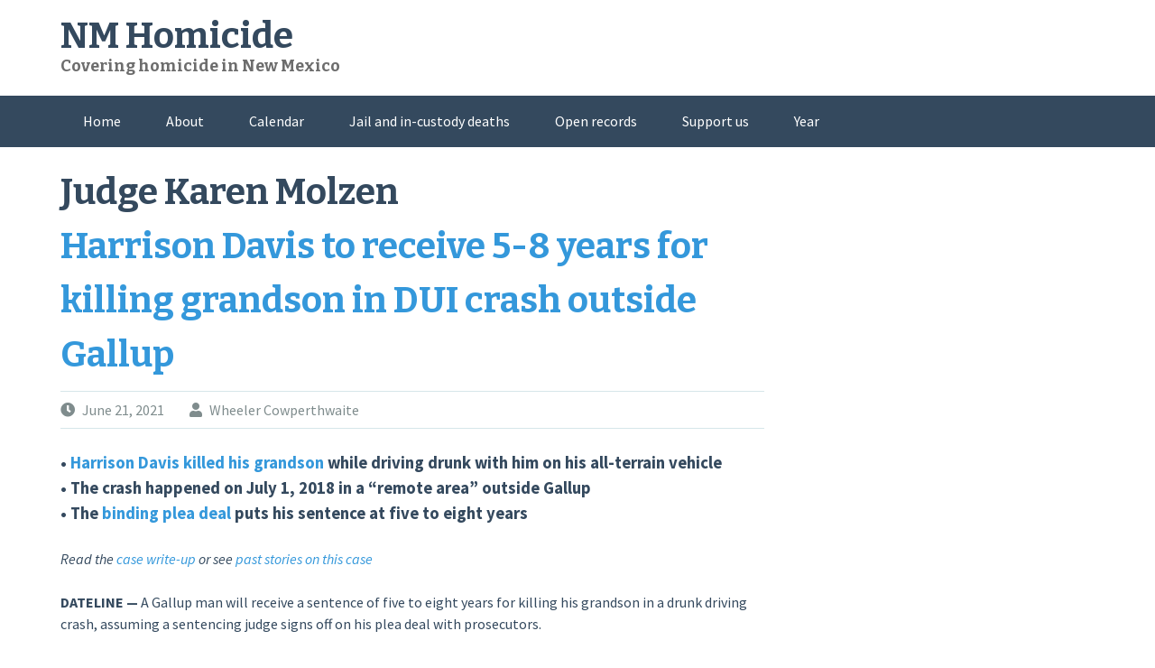

--- FILE ---
content_type: text/html; charset=UTF-8
request_url: https://nmhomicide.com/tag/judge-karen-molzen/
body_size: 174305
content:
<!DOCTYPE html>
<html dir="ltr" lang="en-US" prefix="og: https://ogp.me/ns#">
<head>
<meta charset="UTF-8">
<meta name="viewport" content="width=device-width, initial-scale=1">
<link rel="profile" href="https://gmpg.org/xfn/11">
<link rel="pingback" href="https://nmhomicide.com/xmlrpc.php">
<title>Judge Karen Molzen | NM Homicide</title>

		<!-- All in One SEO 4.9.3 - aioseo.com -->
	<meta name="robots" content="noindex, max-image-preview:large" />
	<link rel="canonical" href="https://nmhomicide.com/tag/judge-karen-molzen/" />
	<meta name="generator" content="All in One SEO (AIOSEO) 4.9.3" />
		<script type="application/ld+json" class="aioseo-schema">
			{"@context":"https:\/\/schema.org","@graph":[{"@type":"BreadcrumbList","@id":"https:\/\/nmhomicide.com\/tag\/judge-karen-molzen\/#breadcrumblist","itemListElement":[{"@type":"ListItem","@id":"https:\/\/nmhomicide.com#listItem","position":1,"name":"Home","item":"https:\/\/nmhomicide.com","nextItem":{"@type":"ListItem","@id":"https:\/\/nmhomicide.com\/tag\/judge-karen-molzen\/#listItem","name":"Judge Karen Molzen"}},{"@type":"ListItem","@id":"https:\/\/nmhomicide.com\/tag\/judge-karen-molzen\/#listItem","position":2,"name":"Judge Karen Molzen","previousItem":{"@type":"ListItem","@id":"https:\/\/nmhomicide.com#listItem","name":"Home"}}]},{"@type":"CollectionPage","@id":"https:\/\/nmhomicide.com\/tag\/judge-karen-molzen\/#collectionpage","url":"https:\/\/nmhomicide.com\/tag\/judge-karen-molzen\/","name":"Judge Karen Molzen | NM Homicide","inLanguage":"en-US","isPartOf":{"@id":"https:\/\/nmhomicide.com\/#website"},"breadcrumb":{"@id":"https:\/\/nmhomicide.com\/tag\/judge-karen-molzen\/#breadcrumblist"}},{"@type":"Organization","@id":"https:\/\/nmhomicide.com\/#organization","name":"NM Homicide","description":"Covering homicide in New Mexico","url":"https:\/\/nmhomicide.com\/","logo":{"@type":"ImageObject","url":"https:\/\/nmhomicide.com\/wp-content\/uploads\/2020\/11\/Skull-broken-4A-Square-Contrast-WIDE-LOGO-1000x.jpg","@id":"https:\/\/nmhomicide.com\/tag\/judge-karen-molzen\/#organizationLogo","width":1000,"height":667},"image":{"@id":"https:\/\/nmhomicide.com\/tag\/judge-karen-molzen\/#organizationLogo"},"sameAs":["https:\/\/www.youtube.com\/@nmhomicide6640"]},{"@type":"WebSite","@id":"https:\/\/nmhomicide.com\/#website","url":"https:\/\/nmhomicide.com\/","name":"NM Homicide","description":"Covering homicide in New Mexico","inLanguage":"en-US","publisher":{"@id":"https:\/\/nmhomicide.com\/#organization"}}]}
		</script>
		<!-- All in One SEO -->

<link rel='dns-prefetch' href='//fonts.googleapis.com' />
<link rel="alternate" type="application/rss+xml" title="NM Homicide &raquo; Feed" href="https://nmhomicide.com/feed/" />
<link rel="alternate" type="application/rss+xml" title="NM Homicide &raquo; Comments Feed" href="https://nmhomicide.com/comments/feed/" />
<link rel="alternate" type="application/rss+xml" title="NM Homicide &raquo; Judge Karen Molzen Tag Feed" href="https://nmhomicide.com/tag/judge-karen-molzen/feed/" />
		<!-- This site uses the Google Analytics by ExactMetrics plugin v8.11.1 - Using Analytics tracking - https://www.exactmetrics.com/ -->
							<script src="//www.googletagmanager.com/gtag/js?id=G-T99N7QMJKC"  data-cfasync="false" data-wpfc-render="false" type="text/javascript" async></script>
			<script data-cfasync="false" data-wpfc-render="false" type="text/javascript">
				var em_version = '8.11.1';
				var em_track_user = true;
				var em_no_track_reason = '';
								var ExactMetricsDefaultLocations = {"page_location":"https:\/\/nmhomicide.com\/tag\/judge-karen-molzen\/"};
								if ( typeof ExactMetricsPrivacyGuardFilter === 'function' ) {
					var ExactMetricsLocations = (typeof ExactMetricsExcludeQuery === 'object') ? ExactMetricsPrivacyGuardFilter( ExactMetricsExcludeQuery ) : ExactMetricsPrivacyGuardFilter( ExactMetricsDefaultLocations );
				} else {
					var ExactMetricsLocations = (typeof ExactMetricsExcludeQuery === 'object') ? ExactMetricsExcludeQuery : ExactMetricsDefaultLocations;
				}

								var disableStrs = [
										'ga-disable-G-T99N7QMJKC',
									];

				/* Function to detect opted out users */
				function __gtagTrackerIsOptedOut() {
					for (var index = 0; index < disableStrs.length; index++) {
						if (document.cookie.indexOf(disableStrs[index] + '=true') > -1) {
							return true;
						}
					}

					return false;
				}

				/* Disable tracking if the opt-out cookie exists. */
				if (__gtagTrackerIsOptedOut()) {
					for (var index = 0; index < disableStrs.length; index++) {
						window[disableStrs[index]] = true;
					}
				}

				/* Opt-out function */
				function __gtagTrackerOptout() {
					for (var index = 0; index < disableStrs.length; index++) {
						document.cookie = disableStrs[index] + '=true; expires=Thu, 31 Dec 2099 23:59:59 UTC; path=/';
						window[disableStrs[index]] = true;
					}
				}

				if ('undefined' === typeof gaOptout) {
					function gaOptout() {
						__gtagTrackerOptout();
					}
				}
								window.dataLayer = window.dataLayer || [];

				window.ExactMetricsDualTracker = {
					helpers: {},
					trackers: {},
				};
				if (em_track_user) {
					function __gtagDataLayer() {
						dataLayer.push(arguments);
					}

					function __gtagTracker(type, name, parameters) {
						if (!parameters) {
							parameters = {};
						}

						if (parameters.send_to) {
							__gtagDataLayer.apply(null, arguments);
							return;
						}

						if (type === 'event') {
														parameters.send_to = exactmetrics_frontend.v4_id;
							var hookName = name;
							if (typeof parameters['event_category'] !== 'undefined') {
								hookName = parameters['event_category'] + ':' + name;
							}

							if (typeof ExactMetricsDualTracker.trackers[hookName] !== 'undefined') {
								ExactMetricsDualTracker.trackers[hookName](parameters);
							} else {
								__gtagDataLayer('event', name, parameters);
							}
							
						} else {
							__gtagDataLayer.apply(null, arguments);
						}
					}

					__gtagTracker('js', new Date());
					__gtagTracker('set', {
						'developer_id.dNDMyYj': true,
											});
					if ( ExactMetricsLocations.page_location ) {
						__gtagTracker('set', ExactMetricsLocations);
					}
										__gtagTracker('config', 'G-T99N7QMJKC', {"allow_anchor":"true","forceSSL":"true","link_attribution":"true","page_path":location.pathname + location.search + location.hash} );
										window.gtag = __gtagTracker;										(function () {
						/* https://developers.google.com/analytics/devguides/collection/analyticsjs/ */
						/* ga and __gaTracker compatibility shim. */
						var noopfn = function () {
							return null;
						};
						var newtracker = function () {
							return new Tracker();
						};
						var Tracker = function () {
							return null;
						};
						var p = Tracker.prototype;
						p.get = noopfn;
						p.set = noopfn;
						p.send = function () {
							var args = Array.prototype.slice.call(arguments);
							args.unshift('send');
							__gaTracker.apply(null, args);
						};
						var __gaTracker = function () {
							var len = arguments.length;
							if (len === 0) {
								return;
							}
							var f = arguments[len - 1];
							if (typeof f !== 'object' || f === null || typeof f.hitCallback !== 'function') {
								if ('send' === arguments[0]) {
									var hitConverted, hitObject = false, action;
									if ('event' === arguments[1]) {
										if ('undefined' !== typeof arguments[3]) {
											hitObject = {
												'eventAction': arguments[3],
												'eventCategory': arguments[2],
												'eventLabel': arguments[4],
												'value': arguments[5] ? arguments[5] : 1,
											}
										}
									}
									if ('pageview' === arguments[1]) {
										if ('undefined' !== typeof arguments[2]) {
											hitObject = {
												'eventAction': 'page_view',
												'page_path': arguments[2],
											}
										}
									}
									if (typeof arguments[2] === 'object') {
										hitObject = arguments[2];
									}
									if (typeof arguments[5] === 'object') {
										Object.assign(hitObject, arguments[5]);
									}
									if ('undefined' !== typeof arguments[1].hitType) {
										hitObject = arguments[1];
										if ('pageview' === hitObject.hitType) {
											hitObject.eventAction = 'page_view';
										}
									}
									if (hitObject) {
										action = 'timing' === arguments[1].hitType ? 'timing_complete' : hitObject.eventAction;
										hitConverted = mapArgs(hitObject);
										__gtagTracker('event', action, hitConverted);
									}
								}
								return;
							}

							function mapArgs(args) {
								var arg, hit = {};
								var gaMap = {
									'eventCategory': 'event_category',
									'eventAction': 'event_action',
									'eventLabel': 'event_label',
									'eventValue': 'event_value',
									'nonInteraction': 'non_interaction',
									'timingCategory': 'event_category',
									'timingVar': 'name',
									'timingValue': 'value',
									'timingLabel': 'event_label',
									'page': 'page_path',
									'location': 'page_location',
									'title': 'page_title',
									'referrer' : 'page_referrer',
								};
								for (arg in args) {
																		if (!(!args.hasOwnProperty(arg) || !gaMap.hasOwnProperty(arg))) {
										hit[gaMap[arg]] = args[arg];
									} else {
										hit[arg] = args[arg];
									}
								}
								return hit;
							}

							try {
								f.hitCallback();
							} catch (ex) {
							}
						};
						__gaTracker.create = newtracker;
						__gaTracker.getByName = newtracker;
						__gaTracker.getAll = function () {
							return [];
						};
						__gaTracker.remove = noopfn;
						__gaTracker.loaded = true;
						window['__gaTracker'] = __gaTracker;
					})();
									} else {
										console.log("");
					(function () {
						function __gtagTracker() {
							return null;
						}

						window['__gtagTracker'] = __gtagTracker;
						window['gtag'] = __gtagTracker;
					})();
									}
			</script>
							<!-- / Google Analytics by ExactMetrics -->
				<!-- This site uses the Google Analytics by MonsterInsights plugin v9.11.1 - Using Analytics tracking - https://www.monsterinsights.com/ -->
							<script src="//www.googletagmanager.com/gtag/js?id=G-8JP71RJV33"  data-cfasync="false" data-wpfc-render="false" type="text/javascript" async></script>
			<script data-cfasync="false" data-wpfc-render="false" type="text/javascript">
				var mi_version = '9.11.1';
				var mi_track_user = true;
				var mi_no_track_reason = '';
								var MonsterInsightsDefaultLocations = {"page_location":"https:\/\/nmhomicide.com\/tag\/judge-karen-molzen\/"};
								if ( typeof MonsterInsightsPrivacyGuardFilter === 'function' ) {
					var MonsterInsightsLocations = (typeof MonsterInsightsExcludeQuery === 'object') ? MonsterInsightsPrivacyGuardFilter( MonsterInsightsExcludeQuery ) : MonsterInsightsPrivacyGuardFilter( MonsterInsightsDefaultLocations );
				} else {
					var MonsterInsightsLocations = (typeof MonsterInsightsExcludeQuery === 'object') ? MonsterInsightsExcludeQuery : MonsterInsightsDefaultLocations;
				}

								var disableStrs = [
										'ga-disable-G-8JP71RJV33',
									];

				/* Function to detect opted out users */
				function __gtagTrackerIsOptedOut() {
					for (var index = 0; index < disableStrs.length; index++) {
						if (document.cookie.indexOf(disableStrs[index] + '=true') > -1) {
							return true;
						}
					}

					return false;
				}

				/* Disable tracking if the opt-out cookie exists. */
				if (__gtagTrackerIsOptedOut()) {
					for (var index = 0; index < disableStrs.length; index++) {
						window[disableStrs[index]] = true;
					}
				}

				/* Opt-out function */
				function __gtagTrackerOptout() {
					for (var index = 0; index < disableStrs.length; index++) {
						document.cookie = disableStrs[index] + '=true; expires=Thu, 31 Dec 2099 23:59:59 UTC; path=/';
						window[disableStrs[index]] = true;
					}
				}

				if ('undefined' === typeof gaOptout) {
					function gaOptout() {
						__gtagTrackerOptout();
					}
				}
								window.dataLayer = window.dataLayer || [];

				window.MonsterInsightsDualTracker = {
					helpers: {},
					trackers: {},
				};
				if (mi_track_user) {
					function __gtagDataLayer() {
						dataLayer.push(arguments);
					}

					function __gtagTracker(type, name, parameters) {
						if (!parameters) {
							parameters = {};
						}

						if (parameters.send_to) {
							__gtagDataLayer.apply(null, arguments);
							return;
						}

						if (type === 'event') {
														parameters.send_to = monsterinsights_frontend.v4_id;
							var hookName = name;
							if (typeof parameters['event_category'] !== 'undefined') {
								hookName = parameters['event_category'] + ':' + name;
							}

							if (typeof MonsterInsightsDualTracker.trackers[hookName] !== 'undefined') {
								MonsterInsightsDualTracker.trackers[hookName](parameters);
							} else {
								__gtagDataLayer('event', name, parameters);
							}
							
						} else {
							__gtagDataLayer.apply(null, arguments);
						}
					}

					__gtagTracker('js', new Date());
					__gtagTracker('set', {
						'developer_id.dZGIzZG': true,
											});
					if ( MonsterInsightsLocations.page_location ) {
						__gtagTracker('set', MonsterInsightsLocations);
					}
										__gtagTracker('config', 'G-8JP71RJV33', {"forceSSL":"true","link_attribution":"true"} );
										window.gtag = __gtagTracker;										(function () {
						/* https://developers.google.com/analytics/devguides/collection/analyticsjs/ */
						/* ga and __gaTracker compatibility shim. */
						var noopfn = function () {
							return null;
						};
						var newtracker = function () {
							return new Tracker();
						};
						var Tracker = function () {
							return null;
						};
						var p = Tracker.prototype;
						p.get = noopfn;
						p.set = noopfn;
						p.send = function () {
							var args = Array.prototype.slice.call(arguments);
							args.unshift('send');
							__gaTracker.apply(null, args);
						};
						var __gaTracker = function () {
							var len = arguments.length;
							if (len === 0) {
								return;
							}
							var f = arguments[len - 1];
							if (typeof f !== 'object' || f === null || typeof f.hitCallback !== 'function') {
								if ('send' === arguments[0]) {
									var hitConverted, hitObject = false, action;
									if ('event' === arguments[1]) {
										if ('undefined' !== typeof arguments[3]) {
											hitObject = {
												'eventAction': arguments[3],
												'eventCategory': arguments[2],
												'eventLabel': arguments[4],
												'value': arguments[5] ? arguments[5] : 1,
											}
										}
									}
									if ('pageview' === arguments[1]) {
										if ('undefined' !== typeof arguments[2]) {
											hitObject = {
												'eventAction': 'page_view',
												'page_path': arguments[2],
											}
										}
									}
									if (typeof arguments[2] === 'object') {
										hitObject = arguments[2];
									}
									if (typeof arguments[5] === 'object') {
										Object.assign(hitObject, arguments[5]);
									}
									if ('undefined' !== typeof arguments[1].hitType) {
										hitObject = arguments[1];
										if ('pageview' === hitObject.hitType) {
											hitObject.eventAction = 'page_view';
										}
									}
									if (hitObject) {
										action = 'timing' === arguments[1].hitType ? 'timing_complete' : hitObject.eventAction;
										hitConverted = mapArgs(hitObject);
										__gtagTracker('event', action, hitConverted);
									}
								}
								return;
							}

							function mapArgs(args) {
								var arg, hit = {};
								var gaMap = {
									'eventCategory': 'event_category',
									'eventAction': 'event_action',
									'eventLabel': 'event_label',
									'eventValue': 'event_value',
									'nonInteraction': 'non_interaction',
									'timingCategory': 'event_category',
									'timingVar': 'name',
									'timingValue': 'value',
									'timingLabel': 'event_label',
									'page': 'page_path',
									'location': 'page_location',
									'title': 'page_title',
									'referrer' : 'page_referrer',
								};
								for (arg in args) {
																		if (!(!args.hasOwnProperty(arg) || !gaMap.hasOwnProperty(arg))) {
										hit[gaMap[arg]] = args[arg];
									} else {
										hit[arg] = args[arg];
									}
								}
								return hit;
							}

							try {
								f.hitCallback();
							} catch (ex) {
							}
						};
						__gaTracker.create = newtracker;
						__gaTracker.getByName = newtracker;
						__gaTracker.getAll = function () {
							return [];
						};
						__gaTracker.remove = noopfn;
						__gaTracker.loaded = true;
						window['__gaTracker'] = __gaTracker;
					})();
									} else {
										console.log("");
					(function () {
						function __gtagTracker() {
							return null;
						}

						window['__gtagTracker'] = __gtagTracker;
						window['gtag'] = __gtagTracker;
					})();
									}
			</script>
							<!-- / Google Analytics by MonsterInsights -->
		<style id='wp-img-auto-sizes-contain-inline-css' type='text/css'>
img:is([sizes=auto i],[sizes^="auto," i]){contain-intrinsic-size:3000px 1500px}
/*# sourceURL=wp-img-auto-sizes-contain-inline-css */
</style>
<style id='wp-emoji-styles-inline-css' type='text/css'>

	img.wp-smiley, img.emoji {
		display: inline !important;
		border: none !important;
		box-shadow: none !important;
		height: 1em !important;
		width: 1em !important;
		margin: 0 0.07em !important;
		vertical-align: -0.1em !important;
		background: none !important;
		padding: 0 !important;
	}
/*# sourceURL=wp-emoji-styles-inline-css */
</style>
<style id='wp-block-library-inline-css' type='text/css'>
:root{--wp-block-synced-color:#7a00df;--wp-block-synced-color--rgb:122,0,223;--wp-bound-block-color:var(--wp-block-synced-color);--wp-editor-canvas-background:#ddd;--wp-admin-theme-color:#007cba;--wp-admin-theme-color--rgb:0,124,186;--wp-admin-theme-color-darker-10:#006ba1;--wp-admin-theme-color-darker-10--rgb:0,107,160.5;--wp-admin-theme-color-darker-20:#005a87;--wp-admin-theme-color-darker-20--rgb:0,90,135;--wp-admin-border-width-focus:2px}@media (min-resolution:192dpi){:root{--wp-admin-border-width-focus:1.5px}}.wp-element-button{cursor:pointer}:root .has-very-light-gray-background-color{background-color:#eee}:root .has-very-dark-gray-background-color{background-color:#313131}:root .has-very-light-gray-color{color:#eee}:root .has-very-dark-gray-color{color:#313131}:root .has-vivid-green-cyan-to-vivid-cyan-blue-gradient-background{background:linear-gradient(135deg,#00d084,#0693e3)}:root .has-purple-crush-gradient-background{background:linear-gradient(135deg,#34e2e4,#4721fb 50%,#ab1dfe)}:root .has-hazy-dawn-gradient-background{background:linear-gradient(135deg,#faaca8,#dad0ec)}:root .has-subdued-olive-gradient-background{background:linear-gradient(135deg,#fafae1,#67a671)}:root .has-atomic-cream-gradient-background{background:linear-gradient(135deg,#fdd79a,#004a59)}:root .has-nightshade-gradient-background{background:linear-gradient(135deg,#330968,#31cdcf)}:root .has-midnight-gradient-background{background:linear-gradient(135deg,#020381,#2874fc)}:root{--wp--preset--font-size--normal:16px;--wp--preset--font-size--huge:42px}.has-regular-font-size{font-size:1em}.has-larger-font-size{font-size:2.625em}.has-normal-font-size{font-size:var(--wp--preset--font-size--normal)}.has-huge-font-size{font-size:var(--wp--preset--font-size--huge)}.has-text-align-center{text-align:center}.has-text-align-left{text-align:left}.has-text-align-right{text-align:right}.has-fit-text{white-space:nowrap!important}#end-resizable-editor-section{display:none}.aligncenter{clear:both}.items-justified-left{justify-content:flex-start}.items-justified-center{justify-content:center}.items-justified-right{justify-content:flex-end}.items-justified-space-between{justify-content:space-between}.screen-reader-text{border:0;clip-path:inset(50%);height:1px;margin:-1px;overflow:hidden;padding:0;position:absolute;width:1px;word-wrap:normal!important}.screen-reader-text:focus{background-color:#ddd;clip-path:none;color:#444;display:block;font-size:1em;height:auto;left:5px;line-height:normal;padding:15px 23px 14px;text-decoration:none;top:5px;width:auto;z-index:100000}html :where(.has-border-color){border-style:solid}html :where([style*=border-top-color]){border-top-style:solid}html :where([style*=border-right-color]){border-right-style:solid}html :where([style*=border-bottom-color]){border-bottom-style:solid}html :where([style*=border-left-color]){border-left-style:solid}html :where([style*=border-width]){border-style:solid}html :where([style*=border-top-width]){border-top-style:solid}html :where([style*=border-right-width]){border-right-style:solid}html :where([style*=border-bottom-width]){border-bottom-style:solid}html :where([style*=border-left-width]){border-left-style:solid}html :where(img[class*=wp-image-]){height:auto;max-width:100%}:where(figure){margin:0 0 1em}html :where(.is-position-sticky){--wp-admin--admin-bar--position-offset:var(--wp-admin--admin-bar--height,0px)}@media screen and (max-width:600px){html :where(.is-position-sticky){--wp-admin--admin-bar--position-offset:0px}}

/*# sourceURL=wp-block-library-inline-css */
</style><style id='global-styles-inline-css' type='text/css'>
:root{--wp--preset--aspect-ratio--square: 1;--wp--preset--aspect-ratio--4-3: 4/3;--wp--preset--aspect-ratio--3-4: 3/4;--wp--preset--aspect-ratio--3-2: 3/2;--wp--preset--aspect-ratio--2-3: 2/3;--wp--preset--aspect-ratio--16-9: 16/9;--wp--preset--aspect-ratio--9-16: 9/16;--wp--preset--color--black: #000000;--wp--preset--color--cyan-bluish-gray: #abb8c3;--wp--preset--color--white: #ffffff;--wp--preset--color--pale-pink: #f78da7;--wp--preset--color--vivid-red: #cf2e2e;--wp--preset--color--luminous-vivid-orange: #ff6900;--wp--preset--color--luminous-vivid-amber: #fcb900;--wp--preset--color--light-green-cyan: #7bdcb5;--wp--preset--color--vivid-green-cyan: #00d084;--wp--preset--color--pale-cyan-blue: #8ed1fc;--wp--preset--color--vivid-cyan-blue: #0693e3;--wp--preset--color--vivid-purple: #9b51e0;--wp--preset--gradient--vivid-cyan-blue-to-vivid-purple: linear-gradient(135deg,rgb(6,147,227) 0%,rgb(155,81,224) 100%);--wp--preset--gradient--light-green-cyan-to-vivid-green-cyan: linear-gradient(135deg,rgb(122,220,180) 0%,rgb(0,208,130) 100%);--wp--preset--gradient--luminous-vivid-amber-to-luminous-vivid-orange: linear-gradient(135deg,rgb(252,185,0) 0%,rgb(255,105,0) 100%);--wp--preset--gradient--luminous-vivid-orange-to-vivid-red: linear-gradient(135deg,rgb(255,105,0) 0%,rgb(207,46,46) 100%);--wp--preset--gradient--very-light-gray-to-cyan-bluish-gray: linear-gradient(135deg,rgb(238,238,238) 0%,rgb(169,184,195) 100%);--wp--preset--gradient--cool-to-warm-spectrum: linear-gradient(135deg,rgb(74,234,220) 0%,rgb(151,120,209) 20%,rgb(207,42,186) 40%,rgb(238,44,130) 60%,rgb(251,105,98) 80%,rgb(254,248,76) 100%);--wp--preset--gradient--blush-light-purple: linear-gradient(135deg,rgb(255,206,236) 0%,rgb(152,150,240) 100%);--wp--preset--gradient--blush-bordeaux: linear-gradient(135deg,rgb(254,205,165) 0%,rgb(254,45,45) 50%,rgb(107,0,62) 100%);--wp--preset--gradient--luminous-dusk: linear-gradient(135deg,rgb(255,203,112) 0%,rgb(199,81,192) 50%,rgb(65,88,208) 100%);--wp--preset--gradient--pale-ocean: linear-gradient(135deg,rgb(255,245,203) 0%,rgb(182,227,212) 50%,rgb(51,167,181) 100%);--wp--preset--gradient--electric-grass: linear-gradient(135deg,rgb(202,248,128) 0%,rgb(113,206,126) 100%);--wp--preset--gradient--midnight: linear-gradient(135deg,rgb(2,3,129) 0%,rgb(40,116,252) 100%);--wp--preset--font-size--small: 13px;--wp--preset--font-size--medium: 20px;--wp--preset--font-size--large: 36px;--wp--preset--font-size--x-large: 42px;--wp--preset--spacing--20: 0.44rem;--wp--preset--spacing--30: 0.67rem;--wp--preset--spacing--40: 1rem;--wp--preset--spacing--50: 1.5rem;--wp--preset--spacing--60: 2.25rem;--wp--preset--spacing--70: 3.38rem;--wp--preset--spacing--80: 5.06rem;--wp--preset--shadow--natural: 6px 6px 9px rgba(0, 0, 0, 0.2);--wp--preset--shadow--deep: 12px 12px 50px rgba(0, 0, 0, 0.4);--wp--preset--shadow--sharp: 6px 6px 0px rgba(0, 0, 0, 0.2);--wp--preset--shadow--outlined: 6px 6px 0px -3px rgb(255, 255, 255), 6px 6px rgb(0, 0, 0);--wp--preset--shadow--crisp: 6px 6px 0px rgb(0, 0, 0);}:where(.is-layout-flex){gap: 0.5em;}:where(.is-layout-grid){gap: 0.5em;}body .is-layout-flex{display: flex;}.is-layout-flex{flex-wrap: wrap;align-items: center;}.is-layout-flex > :is(*, div){margin: 0;}body .is-layout-grid{display: grid;}.is-layout-grid > :is(*, div){margin: 0;}:where(.wp-block-columns.is-layout-flex){gap: 2em;}:where(.wp-block-columns.is-layout-grid){gap: 2em;}:where(.wp-block-post-template.is-layout-flex){gap: 1.25em;}:where(.wp-block-post-template.is-layout-grid){gap: 1.25em;}.has-black-color{color: var(--wp--preset--color--black) !important;}.has-cyan-bluish-gray-color{color: var(--wp--preset--color--cyan-bluish-gray) !important;}.has-white-color{color: var(--wp--preset--color--white) !important;}.has-pale-pink-color{color: var(--wp--preset--color--pale-pink) !important;}.has-vivid-red-color{color: var(--wp--preset--color--vivid-red) !important;}.has-luminous-vivid-orange-color{color: var(--wp--preset--color--luminous-vivid-orange) !important;}.has-luminous-vivid-amber-color{color: var(--wp--preset--color--luminous-vivid-amber) !important;}.has-light-green-cyan-color{color: var(--wp--preset--color--light-green-cyan) !important;}.has-vivid-green-cyan-color{color: var(--wp--preset--color--vivid-green-cyan) !important;}.has-pale-cyan-blue-color{color: var(--wp--preset--color--pale-cyan-blue) !important;}.has-vivid-cyan-blue-color{color: var(--wp--preset--color--vivid-cyan-blue) !important;}.has-vivid-purple-color{color: var(--wp--preset--color--vivid-purple) !important;}.has-black-background-color{background-color: var(--wp--preset--color--black) !important;}.has-cyan-bluish-gray-background-color{background-color: var(--wp--preset--color--cyan-bluish-gray) !important;}.has-white-background-color{background-color: var(--wp--preset--color--white) !important;}.has-pale-pink-background-color{background-color: var(--wp--preset--color--pale-pink) !important;}.has-vivid-red-background-color{background-color: var(--wp--preset--color--vivid-red) !important;}.has-luminous-vivid-orange-background-color{background-color: var(--wp--preset--color--luminous-vivid-orange) !important;}.has-luminous-vivid-amber-background-color{background-color: var(--wp--preset--color--luminous-vivid-amber) !important;}.has-light-green-cyan-background-color{background-color: var(--wp--preset--color--light-green-cyan) !important;}.has-vivid-green-cyan-background-color{background-color: var(--wp--preset--color--vivid-green-cyan) !important;}.has-pale-cyan-blue-background-color{background-color: var(--wp--preset--color--pale-cyan-blue) !important;}.has-vivid-cyan-blue-background-color{background-color: var(--wp--preset--color--vivid-cyan-blue) !important;}.has-vivid-purple-background-color{background-color: var(--wp--preset--color--vivid-purple) !important;}.has-black-border-color{border-color: var(--wp--preset--color--black) !important;}.has-cyan-bluish-gray-border-color{border-color: var(--wp--preset--color--cyan-bluish-gray) !important;}.has-white-border-color{border-color: var(--wp--preset--color--white) !important;}.has-pale-pink-border-color{border-color: var(--wp--preset--color--pale-pink) !important;}.has-vivid-red-border-color{border-color: var(--wp--preset--color--vivid-red) !important;}.has-luminous-vivid-orange-border-color{border-color: var(--wp--preset--color--luminous-vivid-orange) !important;}.has-luminous-vivid-amber-border-color{border-color: var(--wp--preset--color--luminous-vivid-amber) !important;}.has-light-green-cyan-border-color{border-color: var(--wp--preset--color--light-green-cyan) !important;}.has-vivid-green-cyan-border-color{border-color: var(--wp--preset--color--vivid-green-cyan) !important;}.has-pale-cyan-blue-border-color{border-color: var(--wp--preset--color--pale-cyan-blue) !important;}.has-vivid-cyan-blue-border-color{border-color: var(--wp--preset--color--vivid-cyan-blue) !important;}.has-vivid-purple-border-color{border-color: var(--wp--preset--color--vivid-purple) !important;}.has-vivid-cyan-blue-to-vivid-purple-gradient-background{background: var(--wp--preset--gradient--vivid-cyan-blue-to-vivid-purple) !important;}.has-light-green-cyan-to-vivid-green-cyan-gradient-background{background: var(--wp--preset--gradient--light-green-cyan-to-vivid-green-cyan) !important;}.has-luminous-vivid-amber-to-luminous-vivid-orange-gradient-background{background: var(--wp--preset--gradient--luminous-vivid-amber-to-luminous-vivid-orange) !important;}.has-luminous-vivid-orange-to-vivid-red-gradient-background{background: var(--wp--preset--gradient--luminous-vivid-orange-to-vivid-red) !important;}.has-very-light-gray-to-cyan-bluish-gray-gradient-background{background: var(--wp--preset--gradient--very-light-gray-to-cyan-bluish-gray) !important;}.has-cool-to-warm-spectrum-gradient-background{background: var(--wp--preset--gradient--cool-to-warm-spectrum) !important;}.has-blush-light-purple-gradient-background{background: var(--wp--preset--gradient--blush-light-purple) !important;}.has-blush-bordeaux-gradient-background{background: var(--wp--preset--gradient--blush-bordeaux) !important;}.has-luminous-dusk-gradient-background{background: var(--wp--preset--gradient--luminous-dusk) !important;}.has-pale-ocean-gradient-background{background: var(--wp--preset--gradient--pale-ocean) !important;}.has-electric-grass-gradient-background{background: var(--wp--preset--gradient--electric-grass) !important;}.has-midnight-gradient-background{background: var(--wp--preset--gradient--midnight) !important;}.has-small-font-size{font-size: var(--wp--preset--font-size--small) !important;}.has-medium-font-size{font-size: var(--wp--preset--font-size--medium) !important;}.has-large-font-size{font-size: var(--wp--preset--font-size--large) !important;}.has-x-large-font-size{font-size: var(--wp--preset--font-size--x-large) !important;}
/*# sourceURL=global-styles-inline-css */
</style>

<style id='classic-theme-styles-inline-css' type='text/css'>
/*! This file is auto-generated */
.wp-block-button__link{color:#fff;background-color:#32373c;border-radius:9999px;box-shadow:none;text-decoration:none;padding:calc(.667em + 2px) calc(1.333em + 2px);font-size:1.125em}.wp-block-file__button{background:#32373c;color:#fff;text-decoration:none}
/*# sourceURL=/wp-includes/css/classic-themes.min.css */
</style>
<link rel='stylesheet' id='flaton-fontawesome-css' href='https://nmhomicide.com/wp-content/themes/flaton.hold/css/all.min.css?ver=6.9' type='text/css' media='all' />
<link rel='stylesheet' id='flaton-fontawesome-shims-css' href='https://nmhomicide.com/wp-content/themes/flaton.hold/css/v4-shims.min.css?ver=6.9' type='text/css' media='all' />
<link rel='stylesheet' id='flaton-bitter-css' href='//fonts.googleapis.com/css?family=Bitter%3A400%2C700&#038;ver=6.9' type='text/css' media='all' />
<link rel='stylesheet' id='flaton-source-sans-pro-css' href='//fonts.googleapis.com/css?family=Source+Sans+Pro%3A400%2C700%2C400italic%2C700italic&#038;ver=6.9' type='text/css' media='all' />
<link rel='stylesheet' id='flaton-flexslider-css' href='https://nmhomicide.com/wp-content/themes/flaton.hold/css/flexslider.css?ver=6.9' type='text/css' media='all' />
<link rel='stylesheet' id='flaton-style-css' href='https://nmhomicide.com/wp-content/themes/flaton.hold/style.css?ver=6.9' type='text/css' media='all' />
<link rel='stylesheet' id='recent-posts-widget-with-thumbnails-public-style-css' href='https://nmhomicide.com/wp-content/plugins/recent-posts-widget-with-thumbnails/public.css?ver=7.1.1' type='text/css' media='all' />
<link rel='stylesheet' id='table-of-content-css' href='https://nmhomicide.com/wp-content/plugins/cm-table-of-content/assets/css/table-of-content-frontend.css?ver=6.9' type='text/css' media='all' />
<script type="text/javascript" src="https://nmhomicide.com/wp-content/plugins/google-analytics-dashboard-for-wp/assets/js/frontend-gtag.min.js?ver=8.11.1" id="exactmetrics-frontend-script-js" async="async" data-wp-strategy="async"></script>
<script data-cfasync="false" data-wpfc-render="false" type="text/javascript" id='exactmetrics-frontend-script-js-extra'>/* <![CDATA[ */
var exactmetrics_frontend = {"js_events_tracking":"true","download_extensions":"zip,mp3,mpeg,pdf,docx,pptx,xlsx,rar","inbound_paths":"[{\"path\":\"\\\/recommend\\\/\",\"label\":\"affiliate\"}]","home_url":"https:\/\/nmhomicide.com","hash_tracking":"true","v4_id":"G-T99N7QMJKC"};/* ]]> */
</script>
<script type="text/javascript" src="https://nmhomicide.com/wp-content/plugins/google-analytics-for-wordpress/assets/js/frontend-gtag.min.js?ver=9.11.1" id="monsterinsights-frontend-script-js" async="async" data-wp-strategy="async"></script>
<script data-cfasync="false" data-wpfc-render="false" type="text/javascript" id='monsterinsights-frontend-script-js-extra'>/* <![CDATA[ */
var monsterinsights_frontend = {"js_events_tracking":"true","download_extensions":"doc,pdf,ppt,zip,xls,docx,pptx,xlsx","inbound_paths":"[]","home_url":"https:\/\/nmhomicide.com","hash_tracking":"false","v4_id":"G-8JP71RJV33"};/* ]]> */
</script>
<script type="text/javascript" src="https://nmhomicide.com/wp-includes/js/jquery/jquery.min.js?ver=3.7.1" id="jquery-core-js"></script>
<script type="text/javascript" src="https://nmhomicide.com/wp-includes/js/jquery/jquery-migrate.min.js?ver=3.4.1" id="jquery-migrate-js"></script>
<script type="text/javascript" id="cmtoc-frontend-js-js-extra">
/* <![CDATA[ */
var cmtoc_data = {"jump_back_btn":""};
//# sourceURL=cmtoc-frontend-js-js-extra
/* ]]> */
</script>
<script type="text/javascript" src="https://nmhomicide.com/wp-content/plugins/cm-table-of-content/assets/js/table-of-content-frontend.js?ver=6.9" id="cmtoc-frontend-js-js"></script>
<link rel="https://api.w.org/" href="https://nmhomicide.com/wp-json/" /><link rel="alternate" title="JSON" type="application/json" href="https://nmhomicide.com/wp-json/wp/v2/tags/693" /><link rel="EditURI" type="application/rsd+xml" title="RSD" href="https://nmhomicide.com/xmlrpc.php?rsd" />
<meta name="generator" content="WordPress 6.9" />
<link rel="icon" href="https://nmhomicide.com/wp-content/uploads/2020/11/cropped-Skull-broken-4A-Square-Contrast-900x-32x32.jpg" sizes="32x32" />
<link rel="icon" href="https://nmhomicide.com/wp-content/uploads/2020/11/cropped-Skull-broken-4A-Square-Contrast-900x-192x192.jpg" sizes="192x192" />
<link rel="apple-touch-icon" href="https://nmhomicide.com/wp-content/uploads/2020/11/cropped-Skull-broken-4A-Square-Contrast-900x-180x180.jpg" />
<meta name="msapplication-TileImage" content="https://nmhomicide.com/wp-content/uploads/2020/11/cropped-Skull-broken-4A-Square-Contrast-900x-270x270.jpg" />
				<style type="text/css" id="c4wp-checkout-css">
					.woocommerce-checkout .c4wp_captcha_field {
						margin-bottom: 10px;
						margin-top: 15px;
						position: relative;
						display: inline-block;
					}
				</style>
							<style type="text/css" id="c4wp-v3-lp-form-css">
				.login #login, .login #lostpasswordform {
					min-width: 350px !important;
				}
				.wpforms-field-c4wp iframe {
					width: 100% !important;
				}
			</style>
			</head>

<body data-rsssl=1 class="archive tag tag-judge-karen-molzen tag-693 wp-theme-flatonhold group-blog">
<div id="page" class="hfeed site">
	<a class="skip-link screen-reader-text" href="#content">Skip to content</a>
	
		<header id="masthead" class="site-header" role="banner">
			<div class="container">
			<div class="sixteen columns">
					<div class="logo site-branding">
													<h1 class="site-title"><a style="color: #" href="https://nmhomicide.com/" rel="home">NM Homicide</a></h1>
																										<h2 class="site-description">Covering homicide in New Mexico</h2>
											</div>
				</div>
		</div>
		
				<nav id="site-navigation" class="main-navigation" role="navigation">
			<div class="container">
				<div class="sixteen columns">
					<button class="menu-toggle">Primary Menu</button>
					<div class="menu"><ul>
<li ><a href="https://nmhomicide.com/">Home</a></li><li class="page_item page-item-1087 page_item_has_children"><a href="https://nmhomicide.com/about/">About</a>
<ul class='children'>
	<li class="page_item page-item-3266"><a href="https://nmhomicide.com/about/introduction/">Introduction</a></li>
	<li class="page_item page-item-2838"><a href="https://nmhomicide.com/about/navigating/">Navigating</a></li>
	<li class="page_item page-item-3259"><a href="https://nmhomicide.com/about/use-this-content/">Use this content!</a></li>
	<li class="page_item page-item-3261"><a href="https://nmhomicide.com/about/about-me/">About me</a></li>
	<li class="page_item page-item-3263"><a href="https://nmhomicide.com/about/what-will-come/">What will come</a></li>
	<li class="page_item page-item-3270"><a href="https://nmhomicide.com/about/contact/">Contact</a></li>
</ul>
</li>
<li class="page_item page-item-2105 page_item_has_children"><a href="https://nmhomicide.com/calendar/">Calendar</a>
<ul class='children'>
	<li class="page_item page-item-2181"><a href="https://nmhomicide.com/calendar/prototype-spreadsheet/">Prototype spreadsheet</a></li>
</ul>
</li>
<li class="page_item page-item-3839 page_item_has_children"><a href="https://nmhomicide.com/jail-and-in-custody-deaths/">Jail and in-custody deaths</a>
<ul class='children'>
	<li class="page_item page-item-3904"><a href="https://nmhomicide.com/jail-and-in-custody-deaths/submit-jail-deaths/">Submit jail deaths</a></li>
</ul>
</li>
<li class="page_item page-item-5304"><a href="https://nmhomicide.com/open-records/">Open records</a></li>
<li class="page_item page-item-3579"><a href="https://nmhomicide.com/support-us/">Support us</a></li>
<li class="page_item page-item-772 page_item_has_children"><a href="https://nmhomicide.com/years/">Year</a>
<ul class='children'>
	<li class="page_item page-item-1397"><a href="https://nmhomicide.com/years/2009-2/">2009</a></li>
	<li class="page_item page-item-785 page_item_has_children"><a href="https://nmhomicide.com/years/2010-2/">2010</a>
	<ul class='children'>
		<li class="page_item page-item-4601"><a href="https://nmhomicide.com/years/2010-2/kevin-sanchez-mickey-owings-3-29-2010-police-shooting/">Kevin Sanchez: Mickey Owings — 3-29-2010 (Police shooting)</a></li>
		<li class="page_item page-item-344"><a href="https://nmhomicide.com/years/2010-2/ryan-garcia-margaret-garcia-2010/">Ryan Garcia: Margaret Garcia — 2-16-2010</a></li>
	</ul>
</li>
	<li class="page_item page-item-784 page_item_has_children"><a href="https://nmhomicide.com/years/2011-2/">2011</a>
	<ul class='children'>
		<li class="page_item page-item-879"><a href="https://nmhomicide.com/years/2011-2/dennis-lovato-joseph-melvin-lucero-4-15-2011/">Dennis Lovato: Joseph Melvin Lucero — 4-15-2011</a></li>
	</ul>
</li>
	<li class="page_item page-item-782 page_item_has_children"><a href="https://nmhomicide.com/years/2012-2/">2012</a>
	<ul class='children'>
		<li class="page_item page-item-1009"><a href="https://nmhomicide.com/years/2012-2/bobby-smith-michael-evans-1-29-2012/">Bobby Smith: Michael Evans — 1-29-2012</a></li>
	</ul>
</li>
	<li class="page_item page-item-781 page_item_has_children"><a href="https://nmhomicide.com/years/2013-2/">2013</a>
	<ul class='children'>
		<li class="page_item page-item-4651"><a href="https://nmhomicide.com/years/2013-2/hector-marquez-andy-snider-12-8-2013-police-shooting/">Hector Marquez: Andy Snider — 12-8-2013 (Police shooting)</a></li>
	</ul>
</li>
	<li class="page_item page-item-780 page_item_has_children"><a href="https://nmhomicide.com/years/2014-2/">2014</a>
	<ul class='children'>
		<li class="page_item page-item-3871"><a href="https://nmhomicide.com/years/2014-2/daniel-boscon-sandoval-county-detention-center-jail-death-3-28-2014/">Daniel Boscon &#8211; Sandoval County Detention Center (jail death) — 3-28-2014</a></li>
		<li class="page_item page-item-161"><a href="https://nmhomicide.com/years/2014-2/mark-chavez-tammie-cessna/">Mark Chavez: Tammie Cessna — 1-13-2014</a></li>
	</ul>
</li>
	<li class="page_item page-item-779 page_item_has_children"><a href="https://nmhomicide.com/years/2015-2/">2015</a>
	<ul class='children'>
		<li class="page_item page-item-167"><a href="https://nmhomicide.com/years/2015-2/daniel-hood-frank-pauline/">Daniel Hood: Frank Pauline — 4-27-2015</a></li>
		<li class="page_item page-item-238"><a href="https://nmhomicide.com/years/2015-2/james-finch-david-finch/">James Finch: David Finch — 8-24-2015</a></li>
		<li class="page_item page-item-447"><a href="https://nmhomicide.com/years/2015-2/richmond-sam-7-30-2015/">Richmond Sam: Jefferson Herrera — 7-30-2015</a></li>
	</ul>
</li>
	<li class="page_item page-item-778 page_item_has_children"><a href="https://nmhomicide.com/years/2016-2/">2016</a>
	<ul class='children'>
		<li class="page_item page-item-578"><a href="https://nmhomicide.com/years/2016-2/darrius-valles-victim-01162016/">Darrius Valles: Jerry Wayne Jennings — 01-15-2016</a></li>
		<li class="page_item page-item-964"><a href="https://nmhomicide.com/years/2016-2/karimi-mansoor-christopher-bryant-ian-sweatt-12-16-2016/">Mansoor Karimi: Christopher Bryant, Ian Sweatt — 12-16-2016</a></li>
		<li class="page_item page-item-3363"><a href="https://nmhomicide.com/years/2016-2/raylan-reano-nicky-chavez-10-23-2016/">Raylan Reano: Nicky Chavez — 10-23-2016</a></li>
		<li class="page_item page-item-159"><a href="https://nmhomicide.com/years/2016-2/ruth-rivera-arthur-rivera/">Ruth Rivera: Arthur Rivera — 12-28-2016</a></li>
	</ul>
</li>
	<li class="page_item page-item-776 page_item_has_children"><a href="https://nmhomicide.com/years/2017-2/">2017</a>
	<ul class='children'>
		<li class="page_item page-item-128"><a href="https://nmhomicide.com/years/2017-2/muhammad-ameer-aaron-sieben/">Ameer Muhammad: Aaron Sieben — 3-19-2017</a></li>
		<li class="page_item page-item-998"><a href="https://nmhomicide.com/years/2017-2/andrew-poteet-magill-mary-ann-moorhouse-4-1-2017/">Andrew Poteet Magill: Mary Ann Moorhouse — 4-1-2017</a></li>
		<li class="page_item page-item-1005"><a href="https://nmhomicide.com/years/2017-2/anthony-wagon-jeremy-beard-4-24-2017/">Anthony Wagon: Jeremy Beard — 4-24-2017</a></li>
		<li class="page_item page-item-1390"><a href="https://nmhomicide.com/years/2017-2/christopher-pino-daniel-scooby-arballo-4-30-2017/">Christopher Pino: Daniel “Scooby” Arballo — 4-30-2017</a></li>
		<li class="page_item page-item-715"><a href="https://nmhomicide.com/years/2017-2/daryl-albert-christopher-martinez-1-17-2017/">Daryl Albert: Christopher Martinez  — 1-17-2017</a></li>
		<li class="page_item page-item-751"><a href="https://nmhomicide.com/years/2017-2/dominic-friedlein-stefan-siegmann-4-9-2017/">Dominic Friedlein: Stefan Siegmann — 4-9-2017</a></li>
		<li class="page_item page-item-424"><a href="https://nmhomicide.com/years/2017-2/isaias-lobato-rodriguez-connie-lopez-57/">Isaias Lobato-Rodriguez: Connie Lopez — 3-17-2017</a></li>
		<li class="page_item page-item-978"><a href="https://nmhomicide.com/years/2017-2/jacob-johnson-liam-johnson-donald-kalma-4-21-2017/">Jacob Johnson, Liam Johnson: Donald Kalma — 4-21-2017</a></li>
		<li class="page_item page-item-3341"><a href="https://nmhomicide.com/years/2017-2/jerome-dayzie-marvin-johnson-12-9-2017/">Jerome Dayzie: Marvin Johnson — 12-9-2017</a></li>
		<li class="page_item page-item-1061"><a href="https://nmhomicide.com/years/2017-2/joel-arciniega-saenz-benjamin-montoya-4-22-2017/">Joel Arciniega-Saenz: Benjamin Montoya — 4-22-2017</a></li>
		<li class="page_item page-item-905"><a href="https://nmhomicide.com/years/2017-2/joseph-vargas-kenneth-torres-3-31-2017/">Joseph Vargas: Kenneth Torres — 3-31-2017</a></li>
		<li class="page_item page-item-1064"><a href="https://nmhomicide.com/years/2017-2/kasey-weaver-kit-francis-ii-4-16-2017/">Kasey Weaver: Kit Francis II — 4-16-2017</a></li>
		<li class="page_item page-item-2112"><a href="https://nmhomicide.com/years/2017-2/kimsey-barboan-anthony-martinez-12-16-2017/">Kimsey Barboan: Anthony Martinez — 12-16-2017</a></li>
		<li class="page_item page-item-975"><a href="https://nmhomicide.com/years/2017-2/luke-griffin-corrina-vaden-2-24-2017/">Luke Griffin: Corrina Vaden — 2-24-2017</a></li>
		<li class="page_item page-item-321"><a href="https://nmhomicide.com/years/2017-2/matthew-rodriguez-mitchell-daniel-3-25-2017/">Matthew Rodriguez: Mitchell Daniel — 3-25-2017</a></li>
		<li class="page_item page-item-1069"><a href="https://nmhomicide.com/years/2017-2/paulo-vega-mendoza-paul-padilla-4-15-2017/">Paulo Vega-Mendoza: Paul Padilla — 4-15-2017</a></li>
		<li class="page_item page-item-336"><a href="https://nmhomicide.com/years/2017-2/richard-griego-jimmy-griego/">Richard Griego: Jimmy Griego — 3-28-2017</a></li>
		<li class="page_item page-item-4064"><a href="https://nmhomicide.com/years/2017-2/ruben-toledo-cibola-county-detention-center-jail-death-7-1-2017/">Ruben Toledo &#8211; Cibola County Detention Center (jail death) — 7-1-2017</a></li>
		<li class="page_item page-item-955"><a href="https://nmhomicide.com/years/2017-2/scott-wade-bachicha-mindy-stuart-4-16-2017/">Scott Wade Bachicha: Mindy Stuart — 4-16-2017</a></li>
		<li class="page_item page-item-1165"><a href="https://nmhomicide.com/years/2017-2/taylor-james-enriquez-alberto-nunez-2-26-2017/">Taylor James Enriquez: Alberto Nunez — 2-26-2017</a></li>
		<li class="page_item page-item-1059"><a href="https://nmhomicide.com/years/2017-2/thomas-goodridge-anna-goodridge-4-22-2017/">Thomas Goodridge: Anna Goodridge — 4-22-2017</a></li>
		<li class="page_item page-item-4959"><a href="https://nmhomicide.com/years/2017-2/unsolved-donnie-barney-8-19-2017-rehoboth/">UNSOLVED: Donnie Barney — 8-19-2017</a></li>
	</ul>
</li>
	<li class="page_item page-item-1396 page_item_has_children"><a href="https://nmhomicide.com/years/2018-2/">2018</a>
	<ul class='children'>
		<li class="page_item page-item-3213"><a href="https://nmhomicide.com/years/2018-2/allister-quintana-andrew-bettelyoun-travis-howland-2-2-2018/">Allister Quintana, Andrew Bettelyoun: Travis Howland — 2-2-2018</a></li>
		<li class="page_item page-item-2656"><a href="https://nmhomicide.com/years/2018-2/harrison-davis-unidentified-child-7-1-2018/">Harrison Davis: Unidentified child — 7-1-2018</a></li>
		<li class="page_item page-item-2395"><a href="https://nmhomicide.com/years/2018-2/jansen-peshlakai-dakota-whitehat-7-13-2018/">Jansen Peshlakai: Dakota Whitehat — 7-13-2018</a></li>
		<li class="page_item page-item-2300"><a href="https://nmhomicide.com/years/2018-2/joey-unkestine-a-man-brother-a-woman-girlfriend-10-18-2018/">Joey Unkestine: Elison Unkestine, Katherine Edaakie — 10-18-2018</a></li>
		<li class="page_item page-item-2873"><a href="https://nmhomicide.com/years/2018-2/kayla-baker-unidentified-man-j-g-yob-1988-6-16-2018/">Kayla Baker: Unidentified man (J.G., YOB 1988) — 6-16-2018</a></li>
		<li class="page_item page-item-2434"><a href="https://nmhomicide.com/years/2018-2/tavis-washburn-orlando-wadsworth-1-15-2016/">Tavis Washburn: Orlando Wadsworth — 2-15-2018</a></li>
		<li class="page_item page-item-4925"><a href="https://nmhomicide.com/years/2018-2/unsolved-tyrone-tallman-7-17-2018-nenahnezad-navajo-nation/">UNSOLVED: Tyrone Tallman — 7-17-2018</a></li>
	</ul>
</li>
	<li class="page_item page-item-1584 page_item_has_children"><a href="https://nmhomicide.com/years/2019-2/">2019</a>
	<ul class='children'>
		<li class="page_item page-item-4749"><a href="https://nmhomicide.com/years/2019-2/felix-curtis-brian-brown-9-14-2019/">Felix Curtis: Brian Brown — 9-14-2019</a></li>
		<li class="page_item page-item-3001"><a href="https://nmhomicide.com/years/2019-2/jodie-martinez-christian-molina-7-6-2019/">Jodie Martinez: Christian Molina — 7-6-2019</a></li>
		<li class="page_item page-item-2776"><a href="https://nmhomicide.com/years/2019-2/john-lodgepole-michaelene-warren-8-1-2019/">John Lodgepole: Michaelene Warren — 8-1-2019</a></li>
		<li class="page_item page-item-2598"><a href="https://nmhomicide.com/years/2019-2/maroquez-clah-unidentified-man-8-30-2019/">Maroquez Clah: Darrell Chavez — 8-30-2019</a></li>
		<li class="page_item page-item-2205"><a href="https://nmhomicide.com/years/2019-2/mateo-maestas-monica-murray-4-16-2019/">Mateo Maestas: Monica Murray — 4-16-2019</a></li>
		<li class="page_item page-item-1561"><a href="https://nmhomicide.com/years/2019-2/tavor-tom-unidentified-woman-aunt-7-1-2019/">Tavor Tom: Roberta Clyde (aunt) — 7-1-2019</a></li>
		<li class="page_item page-item-2323"><a href="https://nmhomicide.com/years/2019-2/troy-livingston-t-l-yob-1999-girlfriend-4-6-2019/">Troy Livingston: Tyler Lamebear — 4-6-2019</a></li>
		<li class="page_item page-item-3174"><a href="https://nmhomicide.com/years/2019-2/trudy-martinez-c-m-yob-1986-4-26-2019/">Trudy Martinez: Cornelia McCabe — 4-26-2019</a></li>
		<li class="page_item page-item-4850"><a href="https://nmhomicide.com/years/2019-2/unsolved-james-naswood-11-8-2019/">UNSOLVED: James Naswood — 11-8-2019</a></li>
		<li class="page_item page-item-4927"><a href="https://nmhomicide.com/years/2019-2/unsolved-tyrell-bellson-9-24-2019/">UNSOLVED: Tyrell Bellson — 9-24-2019</a></li>
		<li class="page_item page-item-2073"><a href="https://nmhomicide.com/years/2019-2/zachariah-stanley-joe-brett-micah-morgan-1-3-2019/">Zachariah Stanley Joe: Brett Micah Morgan  — 1-3-2019</a></li>
	</ul>
</li>
	<li class="page_item page-item-2416 page_item_has_children"><a href="https://nmhomicide.com/years/2020-2/">2020</a>
	<ul class='children'>
		<li class="page_item page-item-3587"><a href="https://nmhomicide.com/years/2020-2/anthony-faustine-timothy-chino-4-22-2020/">Anthony Faustine: Timothy Chino — 4-22-2020</a></li>
		<li class="page_item page-item-2419"><a href="https://nmhomicide.com/years/2020-2/joshua-gutierrez-llewyn-platero-3-29-2020/">Joshua Gutierrez: Llewyn Platero — 3-29-2020</a></li>
		<li class="page_item page-item-4684"><a href="https://nmhomicide.com/years/2020-2/larrison-hunch-alvin-adakai-5-16-2020/">Larrison Hunch: Alvin Adakai — 5-16-2020</a></li>
		<li class="page_item page-item-4715"><a href="https://nmhomicide.com/years/2020-2/simeon-atcitty-everett-manygoats-6-19-2020-san-juan-county/">Simeon Atcitty: Everett Manygoats — 6-19-2020</a></li>
		<li class="page_item page-item-2865"><a href="https://nmhomicide.com/years/2020-2/unknown-jenio-berdoza-4-11-2020/">UNSOLVED: Jenio Berdoza — 4-11-2020</a></li>
		<li class="page_item page-item-2405"><a href="https://nmhomicide.com/years/2020-2/unknown-kevin-poirer-3-27-2020/">UNSOLVED: Kevin Poirer — 3-27-2020</a></li>
	</ul>
</li>
	<li class="page_item page-item-4763 page_item_has_children"><a href="https://nmhomicide.com/years/2021-2/">2021</a>
	<ul class='children'>
		<li class="page_item page-item-5021"><a href="https://nmhomicide.com/years/2021-2/eric-garcia-r-l-yob-1957-3-9-2021/">Eric Garcia: R.L., YOB 1957 —3-9-2021</a></li>
		<li class="page_item page-item-4761"><a href="https://nmhomicide.com/years/2021-2/jagjeet-singh-jessica-ann-copey-unnamed-infant-1-19-2021/">Jagjeet Singh: Jessica Ann Copey, unnamed infant — 1-19-2021</a></li>
		<li class="page_item page-item-5074"><a href="https://nmhomicide.com/years/2021-2/john-ensor-danae-sosa-darely-sosa-4-4-2021/">John Ensor: Danae Sosa, Darely Sosa — 4-4-2021</a></li>
	</ul>
</li>
</ul>
</li>
</ul></div>
				</div>
			</div>
		</nav><!-- #site-navigation -->
		
	</header><!-- #masthead -->
	
	<div id="content" class="site-content container">

	<section id="primary" class="content-area eleven columns">
		<main id="main" class="site-main" role="main">

		
			<header class="page-header">
				<h1 class="page-title">
					Judge Karen Molzen				</h1>
							</header><!-- .page-header -->

						
				
<article id="post-5238" class="post-5238 post type-post status-publish format-standard has-post-thumbnail hentry category-624 category-binding-plea-agreement category-dwi category-federal category-mckinley category-navajo-nation category-pending tag-19-cr-04446 tag-binding-plea-agreement tag-brad-simons tag-child-endangerment tag-child-endangerment-resulting-in-death tag-child-victim tag-crash tag-david-cowen tag-dwi tag-fbi tag-federal tag-federal-magistrate-judge-john-robbenhaar tag-frederick-mendenhall tag-gallup tag-harrison-davis tag-indictment tag-judge-karen-molzen tag-mckinley tag-sylvia-baiz">
	<header class="entry-header">
		<h1 class="entry-title"><a href="https://nmhomicide.com/2021/06/21/harrison-davis-to-receive-5-8-years-for-killing-grandson-in-dui-crash-outside-gallup/" rel="bookmark">Harrison Davis to receive 5-8 years for killing grandson in DUI crash outside Gallup</a></h1>
				<div class="entry-meta">
			<span class="posted-on"><i class="fas fa-clock"></i> <a href="https://nmhomicide.com/2021/06/21/harrison-davis-to-receive-5-8-years-for-killing-grandson-in-dui-crash-outside-gallup/" rel="bookmark"><time class="entry-date published" datetime="2021-06-21T07:12:20-06:00">June 21, 2021</time><time class="updated" datetime="2021-06-19T07:12:44-06:00">June 19, 2021</time></a></span><span class="byline"> <span class="author vcard"><i class="fa fa-user"></i> <a class="url fn n" href="https://nmhomicide.com/author/seloc/">Wheeler Cowperthwaite</a></span></span>		</div><!-- .entry-meta -->
			</header><!-- .entry-header -->

	<div class="entry-content">
				<p><span style="font-size: 14pt;"><strong>• <a href="https://nmhomicide.com/tag/harrison-davis/">Harrison Davis</a> <a href="https://nmhomicide.com/2020/04/10/gallup-man-indicted-16-months-after-allegedly-killing-child-in-dwi-crash-in-july-2018/">killed his grandson</a> while driving drunk with him on his all-terrain vehicle<br />
• The crash happened on July 1, 2018 in a &#8220;remote area&#8221; outside Gallup</strong></span><br />
<span style="font-size: 14pt;"><strong>• The <a href="https://nmhomicide.com/tag/binding-plea-agreement">binding plea deal</a> puts his sentence at five to eight years</strong></span></p>
<p><em>Read the</em> <a href="https://nmhomicide.com/years/2018-2/harrison-davis-unidentified-child-7-1-2018/"><em>case write-up</em></a><em> or see <a href="https://nmhomicide.com/tag/harrison-davis/">past stories on this case</a></em></p>
<p><strong>DATELINE —</strong> A Gallup man will receive a sentence of five to eight years for killing his grandson in a drunk driving crash, assuming a sentencing judge signs off on his plea deal with prosecutors.</p>
<p><a href="https://nmhomicide.com/tag/harrison-davis/">Harrison Davis</a>, age unlisted in court documents, pleaded guilty, May 10, 2021, to <a href="https://www.documentcloud.org/documents/20964728-dnm_1_19-cr-04446-kwr_37_0">a criminal information charging him</a> with involuntary manslaughter.</p>
<p>The <a href="https://nmhomicide.com/tag/binding-plea-agreement">binding plea deal</a>, signed on April 9, 2021, but not submitted to the court until May 10, sets his sentence at five to eight years. The maximum sentence for involuntary manslaughter is eight years. Prosecutor <a href="https://nmhomicide.com/tag/Frederick-Mendenhall/">Frederick Mendenhall</a> signed the plea deal.</p>
<p>Davis <a href="https://nmhomicide.com/2020/04/10/gallup-man-indicted-16-months-after-allegedly-killing-child-in-dwi-crash-in-july-2018/">was originally indicted</a> on a charge of child endangerment resulting in death, <a href="https://laws.nmonesource.com/w/nmos/Chapter-30-NMSA-1978-2018#!fragment/undefined/BQCwhgziBcwMYgK4DsDWsBGB7LqC2YATqgJIAm0A5AMwAMAtAGz0CMlAlADTJYAuAphACKifoQCeVSpwj8iCEWMmVps+SADKWQrwBCkgEoBRADJGAagEEAcgGEjnXmAzReWOO3ZA">a state</a> charge <a href="https://www.law.cornell.edu/uscode/text/18/1153">prosecuted federally</a>, on Nov. 25, 2019, 16 months after he killed his unidentified grandson.</p>
<p><a href="https://www.law.cornell.edu/uscode/text/18/1153">According to the federal statute</a>, if found guilty, Davis would face the <a href="https://codes.findlaw.com/nm/chapter-30-criminal-offenses/nm-st-sect-30-6-1.html">same penalties</a> as he would in New Mexico, which, <a href="https://law.justia.com/codes/new-mexico/2006/nmrc/jd_31-18-15-1529.html">appear to be 18 years,</a> a far cry from the eight year maximum he faces under the plea deal, and under the statute, for involuntary manslaughter.</p>
<p>Davis wrote in the plea agreement that he was driving his all-terrain vehicle with his grandson, only identified as E.D.</p>
<p>&#8220;I had been drinking alcohol and was drunk,&#8221; Davis wrote. &#8220;I crashed the vehicle, harming myself, and killing my grandson.&#8221;</p>
<div id="DC-note-2041252" class="DC-embed DC-embed-note DC-note-container" style="max-width:750px"></div>
<p><script src="https://www.documentcloud.org/notes/loader.js"></script><script>  dc.embed.loadNote('https://embed.documentcloud.org/documents/20964727-dnm_1_19-cr-04446-kwr_41_0/annotations/2041252.js');</script><noscript>  <a href="https://embed.documentcloud.org/documents/20964727-dnm_1_19-cr-04446-kwr_41_0/annotations/2041252">View note</a></noscript></p>
<p>&nbsp;</p>
<p>Magistrate Judge <a href="https://nmhomicide.com/tag/federal-magistrate-judge-john-robbenhaar/">John Robbenhaar</a> accepted the plea although the district judge who sentences Davis could still reject it.</p>
<p>Sentencing has not been set in the case.</p>
<h2><a href="https://nmhomicide.com/2020/04/10/gallup-man-indicted-16-months-after-allegedly-killing-child-in-dwi-crash-in-july-2018/">Davis released</a> following 2019 arraignment</h2>
<p><a href="https://nmhomicide.com/2020/04/10/gallup-man-indicted-16-months-after-allegedly-killing-child-in-dwi-crash-in-july-2018/">Davis was arraigned on Dec. 13, 2019</a> and pleaded not guilty to the child endangerment charge. A different federal prosecutor, <a href="https://nmhomicide.com/tag/david-cowen/">David Cowen</a>, did not object to the recommendations of the pretrial services officer and the judge adopted them, <a href="https://nmhomicide.com/wp-content/uploads/2020/04/D.N.M._1_19-cr-04446-KWR_10_0.pdf">according to court minutes.</a></p>
<p>The minutes sheet does not list what the conditions are. The <a href="https://nmhomicide.com/wp-content/uploads/2020/04/D.N.M._1_19-cr-04446-KWR_12_0.pdf">order releasing him</a> states he can only travel in New Mexico, he can talk to his family but not about the case, he may not use alcohol and he must participate in any outpatient programs ordered by pretrial services. Federal District Court Judge <a href="https://nmhomicide.com/tag/judge-karen-molzen/">Karen Molzen</a> ordered him released to the custody of his wife, Juanita Davis, and allowed to live in their home near Gallup, <a href="https://nmhomicide.com/wp-content/uploads/2020/04/D.N.M._1_19-cr-04446-KWR_10_0.pdf">according to a minute sheet</a>.</p>
<p><em>Do you have information about this case? Did you know the victim? NM Homicide needs your assistance. Please fill out <a href="https://docs.google.com/forms/d/e/1FAIpQLSe1xBLhMJ1-Cf9_0wFwfSJJMjEd4VgbgiLZPKUZq4TELLtG-w/viewform">this form</a>.</em></p>
<p><em>See the case documents on <a href="https://drive.google.com/drive/folders/1noST_wZXHtoexKC7t1j0QpOwYrZ_K36z?usp=sharing">Google Drive</a> or <a href="https://beta.documentcloud.org/app?q=projects%3A200046%20&amp;dq=project%3Aharrison-davis---19-cr-04-200046%20">Document Cloud</a>. </em><em>Read the</em> <a href="https://nmhomicide.com/years/2018-2/harrison-davis-unidentified-child-7-1-2018/"><em>case write-up</em></a><em> or see <a href="https://nmhomicide.com/tag/harrison-davis/">past stories on this case</a></em></p>
<p> <a href="https://nmhomicide.com/2021/06/21/harrison-davis-to-receive-5-8-years-for-killing-grandson-in-dui-crash-outside-gallup/#more-5238" class="more-link">Continue reading <span class="screen-reader-text">&#8220;Harrison Davis to receive 5-8 years for killing grandson in DUI crash outside Gallup&#8221;</span> <span class="meta-nav">&rarr;</span></a></p>

			</div><!-- .entry-content -->

	<footer class="entry-footer">
		<span class="cat-links"><i class="fa fa-list-alt"></i><a href="https://nmhomicide.com/category/years/2018/" rel="category tag">2018</a>, <a href="https://nmhomicide.com/category/status/adjudicated/plea/binding-plea-agreement/" rel="category tag">Binding plea agreement</a>, <a href="https://nmhomicide.com/category/incident-type/dwi/" rel="category tag">DWI</a>, <a href="https://nmhomicide.com/category/county/federal/" rel="category tag">Federal</a>, <a href="https://nmhomicide.com/category/county/mckinley/" rel="category tag">McKinley</a>, <a href="https://nmhomicide.com/category/county/federal/navajo-nation/" rel="category tag">Navajo Nation</a>, <a href="https://nmhomicide.com/category/status/pending/" rel="category tag">Pending</a></span><span class="tags-links"><i class="fa fa-tags"></i> <a href="https://nmhomicide.com/tag/19-cr-04446/" rel="tag">19-cr-04446</a>, <a href="https://nmhomicide.com/tag/binding-plea-agreement/" rel="tag">binding plea agreement</a>, <a href="https://nmhomicide.com/tag/brad-simons/" rel="tag">Brad Simons</a>, <a href="https://nmhomicide.com/tag/child-endangerment/" rel="tag">child endangerment</a>, <a href="https://nmhomicide.com/tag/child-endangerment-resulting-in-death/" rel="tag">child endangerment resulting in death</a>, <a href="https://nmhomicide.com/tag/child-victim/" rel="tag">child victim</a>, <a href="https://nmhomicide.com/tag/crash/" rel="tag">crash</a>, <a href="https://nmhomicide.com/tag/david-cowen/" rel="tag">David Cowen</a>, <a href="https://nmhomicide.com/tag/dwi/" rel="tag">DWI</a>, <a href="https://nmhomicide.com/tag/fbi/" rel="tag">FBI</a>, <a href="https://nmhomicide.com/tag/federal/" rel="tag">federal</a>, <a href="https://nmhomicide.com/tag/federal-magistrate-judge-john-robbenhaar/" rel="tag">Federal Magistrate Judge John Robbenhaar</a>, <a href="https://nmhomicide.com/tag/frederick-mendenhall/" rel="tag">Frederick Mendenhall</a>, <a href="https://nmhomicide.com/tag/gallup/" rel="tag">Gallup</a>, <a href="https://nmhomicide.com/tag/harrison-davis/" rel="tag">Harrison Davis</a>, <a href="https://nmhomicide.com/tag/indictment/" rel="tag">indictment</a>, <a href="https://nmhomicide.com/tag/judge-karen-molzen/" rel="tag">Judge Karen Molzen</a>, <a href="https://nmhomicide.com/tag/mckinley/" rel="tag">McKinley</a>, <a href="https://nmhomicide.com/tag/sylvia-baiz/" rel="tag">Sylvia Baiz</a></span><span class="comments-link"><a href="https://nmhomicide.com/2021/06/21/harrison-davis-to-receive-5-8-years-for-killing-grandson-in-dui-crash-outside-gallup/#respond">Leave a comment</a></span>	</footer><!-- .entry-footer -->
</article><!-- #post-## -->

			
				
<article id="post-4786" class="post-4786 post type-post status-publish format-standard has-post-thumbnail hentry category-343 category-adjudicated category-federal category-navajo-nation category-plea category-san-juan category-sentenced category-shiprock category-stabbing tag-19-cr-03746 tag-19-mj-00030 tag-binding-plea-agreement tag-david-cowen tag-fbi tag-federal tag-federal-district-judge-james-browning tag-federal-magistrate-judge-kirtan-khalsa tag-judge-karen-molzen tag-lance-roundy tag-melissa-morris tag-navajo-nation-criminal-investigation-section tag-northern-navajo-medical-center tag-san-juan tag-shiprock tag-zachariah-joe">
	<header class="entry-header">
		<h1 class="entry-title"><a href="https://nmhomicide.com/2021/02/01/zachariah-joe-sentenced-to-15-years-for-stabbing-death-of-cousin-per-binding-plea/" rel="bookmark">Zachariah Joe sentenced to 15 years for stabbing death of cousin, per binding plea</a></h1>
				<div class="entry-meta">
			<span class="posted-on"><i class="fas fa-clock"></i> <a href="https://nmhomicide.com/2021/02/01/zachariah-joe-sentenced-to-15-years-for-stabbing-death-of-cousin-per-binding-plea/" rel="bookmark"><time class="entry-date published" datetime="2021-02-01T14:11:09-07:00">February 1, 2021</time><time class="updated" datetime="2021-04-30T12:55:23-06:00">April 30, 2021</time></a></span><span class="byline"> <span class="author vcard"><i class="fa fa-user"></i> <a class="url fn n" href="https://nmhomicide.com/author/seloc/">Wheeler Cowperthwaite</a></span></span>		</div><!-- .entry-meta -->
			</header><!-- .entry-header -->

	<div class="entry-content">
				<p><strong><span style="font-size: 14pt;">• The <a href="https://nmhomicide.com/2019/11/19/shiprock-man-pleads-guilty-to-second-degree-murder-for-killing-fellow-navajo-nation-man/">binding plea deal</a> offered by prosecutor <a href="https://nmhomicide.com/tag/david-cowen/">David Cowen</a> mandated a sentence of 15 years</span></strong><br />
<strong><span style="font-size: 14pt;">• <a href="https://nmhomicide.com/tag/zachariah-joe/">Zacharian Joe</a> stabbed cousin Brett Micah Morgan to death as he begged him to stop</span></strong></p>
<p><em>See the </em><em><a href="https://nmhomicide.com/years/2019-2/zachariah-stanley-joe-brett-micah-morgan-1-3-2019/">full case summary</a> or <a href="https://nmhomicide.com/tag/zachariah-joe">past stories</a> on the case</em></p>
<p><strong>ALBUQUERQUE, N.M. — </strong>A federal district court judge sentenced Zachariah Joe to 15 years in prison for fatally stabbing his cousin in Shiprock, after accepting a binding plea agreement.</p>
<p>District Judge <a href="https://nmhomicide.com/tag/federal-district-judge-james-browning/">James Browning</a> sentenced Joe on Jan. 14, 2021, to 15 years followed by supervised release for three years, according to a <a href="https://beta.documentcloud.org/documents/20467248-dnm_1_19-cr-03746-jb_42_0">sentencing minutes sheet</a> filed eight days after the hearing.</p>
<p>The minutes do not state if anyone spoke at the hearing.</p>
<p>Joe admitted to stabbing his cousin, Brett Micah Morgan, 10 times, although court documents indicate he also kicked him after repeatedly stabbing him. Morgan begged him to stop as Joe stabbed him, according to court documents.</p>
<p>Joe owes $6,546 to his cousin&#8217;s family, according to the <a href="https://beta.documentcloud.org/documents/20467249-dnm_1_19-cr-03746-jb_43_0#document/p7/a2014824">judgement filed in the case</a>.</p>
<p><a href="https://nmhomicide.com/2019/11/19/shiprock-man-pleads-guilty-to-second-degree-murder-for-killing-fellow-navajo-nation-man/">He pleaded guilty</a> on Oct. 31, 2019, to a criminal information charging him with second-degree murder for Brett Micah Morgan’s death, offered by federal prosecutor <a href="https://nmhomicide.com/tag/david-cowen/">David Cowen</a>. Joe admitted to stabbing Morgan 10 times in the chest and neck.</p>
<p><a href="https://nmhomicide.com/2021/01/04/sentencing-date-set-for-zachariah-joe-in-stabbing-death-a-year-after-guilty-plea/#sentencing">Multiple family members</a> wrote letters to the judge encouraging him to accept the plea.</p>
<h2><a href="https://nmhomicide.com/years/2019-2/zachariah-stanley-joe-brett-micah-morgan-1-3-2019/#cmtoc_anchor_id_1">The stabbing</a></h2>
<p><a href="https://nmhomicide.com/years/2019-2/zachariah-stanley-joe-brett-micah-morgan-1-3-2019/">On Jan. 3, 2019</a>, Joe showed up at a house where Morgan, 32, and another man, identified by the initials B.M., were hanging out. Joe had just been fired from Burger King in Shiprock, <a href="https://nmhomicide.com/tag/fbi/">Federal Bureau of Investigations</a> Agent <a href="https://nmhomicide.com/tag/lance-roundy/">Lance Roundy</a> wrote in an <a href="https://nmhomicide.com/wp-content/uploads/2019/11/D.N.M._1_19-cr-03746-JB_1_0.pdf">affidavit for a criminal complaint for the arrest of Joe</a>.</p>
<figure id="attachment_4434" aria-describedby="caption-attachment-4434" style="width: 150px" class="wp-caption alignleft"><img decoding="async" class="size-thumbnail wp-image-4434" src="https://nmhomicide.com/wp-content/uploads/2020/11/Shiprock-Larry-Lamsa-CC-BY-150x150.jpg" alt="Photo of Shiprock on a snowy day." width="150" height="150" srcset="https://nmhomicide.com/wp-content/uploads/2020/11/Shiprock-Larry-Lamsa-CC-BY-150x150.jpg 150w, https://nmhomicide.com/wp-content/uploads/2020/11/Shiprock-Larry-Lamsa-CC-BY-250x250.jpg 250w" sizes="(max-width: 150px) 100vw, 150px" /><figcaption id="caption-attachment-4434" class="wp-caption-text">Shiprock in the snow. Photo by Larry Lamsa/Flickr. CC-BY</figcaption></figure>
<p>Joe hit Morgan in the face with the back of his hand, then tried to attack Morgan, on the ground, but B.M. wrestled him to the ground. Morgan and B.M. got out of the house and Joe could be heard searching through kitchen drawers and cabinets. B.M. ran to Joe’s house and broke a window. While he was gone, Joe had stabbed Morgan 10 times, Roundy wrote.</p>
<p>Joe admitted in the plea deal to stabbing Morgan as he begged him to stop.</p>
<p>Another witness, D.T., told Roundy that he saw Joe kicking an unresponsive Morgan, after he had been stabbed, Roundy wrote.</p>
<p><em><a href="https://nmhomicide.com/years/2019-2/zachariah-stanley-joe-brett-micah-morgan-1-3-2019/">See the full case summary, as well as a more complete narrative</a> of the killing. </em><em>Read the <a href="https://nmhomicide.com/wp-content/uploads/2019/11/D.N.M._1_19-cr-03746-JB_1_0.pdf">affidavit for a criminal complaint</a> written by <a href="https://nmhomicide.com/tag/fbi/">FBI</a> Agent <a href="https://nmhomicide.com/tag/lance-roundy/">Lance Roundy</a>. </em><em>See all the documents on <a href="https://drive.google.com/open?id=1qkAhrO2BwXN2MvvL0-3UIqLDMgbI8VN9">Google Drive</a> or <a href="https://beta.documentcloud.org/app?q=projects%3A200071%20&amp;dq=project%3Azachariah-joe---19-cr-037-200071%20">Document Cloud</a> view the case and documents on <a href="https://www.courtlistener.com/docket/16416145/united-states-v-joe/">Court Listener</a>.</em></p>
<p><em>Do you have information about this case? NM Homicide needs your assistance to tell the stories of homicide victims. Please fill out <a href="https://docs.google.com/forms/d/e/1FAIpQLSe1xBLhMJ1-Cf9_0wFwfSJJMjEd4VgbgiLZPKUZq4TELLtG-w/viewform">this form</a>.</em></p>
<p> <a href="https://nmhomicide.com/2021/02/01/zachariah-joe-sentenced-to-15-years-for-stabbing-death-of-cousin-per-binding-plea/#more-4786" class="more-link">Continue reading <span class="screen-reader-text">&#8220;Zachariah Joe sentenced to 15 years for stabbing death of cousin, per binding plea&#8221;</span> <span class="meta-nav">&rarr;</span></a></p>

			</div><!-- .entry-content -->

	<footer class="entry-footer">
		<span class="cat-links"><i class="fa fa-list-alt"></i><a href="https://nmhomicide.com/category/years/2019/" rel="category tag">2019</a>, <a href="https://nmhomicide.com/category/status/adjudicated/" rel="category tag">Adjudicated</a>, <a href="https://nmhomicide.com/category/county/federal/" rel="category tag">Federal</a>, <a href="https://nmhomicide.com/category/county/federal/navajo-nation/" rel="category tag">Navajo Nation</a>, <a href="https://nmhomicide.com/category/status/adjudicated/plea/" rel="category tag">Plea</a>, <a href="https://nmhomicide.com/category/county/san-juan/" rel="category tag">San Juan</a>, <a href="https://nmhomicide.com/category/status/adjudicated/sentenced/" rel="category tag">Sentenced</a>, <a href="https://nmhomicide.com/category/county/san-juan/shiprock/" rel="category tag">Shiprock</a>, <a href="https://nmhomicide.com/category/incident-type/stabbing/" rel="category tag">Stabbing</a></span><span class="tags-links"><i class="fa fa-tags"></i> <a href="https://nmhomicide.com/tag/19-cr-03746/" rel="tag">19-cr-03746</a>, <a href="https://nmhomicide.com/tag/19-mj-00030/" rel="tag">19-mj-00030</a>, <a href="https://nmhomicide.com/tag/binding-plea-agreement/" rel="tag">binding plea agreement</a>, <a href="https://nmhomicide.com/tag/david-cowen/" rel="tag">David Cowen</a>, <a href="https://nmhomicide.com/tag/fbi/" rel="tag">FBI</a>, <a href="https://nmhomicide.com/tag/federal/" rel="tag">federal</a>, <a href="https://nmhomicide.com/tag/federal-district-judge-james-browning/" rel="tag">Federal District Judge James Browning</a>, <a href="https://nmhomicide.com/tag/federal-magistrate-judge-kirtan-khalsa/" rel="tag">Federal Magistrate Judge Kirtan Khalsa</a>, <a href="https://nmhomicide.com/tag/judge-karen-molzen/" rel="tag">Judge Karen Molzen</a>, <a href="https://nmhomicide.com/tag/lance-roundy/" rel="tag">Lance Roundy</a>, <a href="https://nmhomicide.com/tag/melissa-morris/" rel="tag">Melissa Morris</a>, <a href="https://nmhomicide.com/tag/navajo-nation-criminal-investigation-section/" rel="tag">Navajo Nation Criminal Investigation Section</a>, <a href="https://nmhomicide.com/tag/northern-navajo-medical-center/" rel="tag">Northern Navajo Medical Center</a>, <a href="https://nmhomicide.com/tag/san-juan/" rel="tag">San Juan</a>, <a href="https://nmhomicide.com/tag/shiprock/" rel="tag">shiprock</a>, <a href="https://nmhomicide.com/tag/zachariah-joe/" rel="tag">Zachariah Joe</a></span><span class="comments-link"><a href="https://nmhomicide.com/2021/02/01/zachariah-joe-sentenced-to-15-years-for-stabbing-death-of-cousin-per-binding-plea/#respond">Leave a comment</a></span>	</footer><!-- .entry-footer -->
</article><!-- #post-## -->

			
				
<article id="post-4571" class="post-4571 post type-post status-publish format-standard has-post-thumbnail hentry category-343 category-binding-plea-agreement category-federal category-navajo-nation category-plea category-san-juan category-shiprock category-stabbing tag-19-cr-03746 tag-19-mj-00030 tag-binding-plea-agreement tag-david-cowen tag-fbi tag-federal tag-federal-district-judge-james-browning tag-federal-magistrate-judge-kirtan-khalsa tag-judge-karen-molzen tag-lance-roundy tag-melissa-morris tag-navajo-nation-criminal-investigation-section tag-northern-navajo-medical-center tag-san-juan tag-shiprock tag-zachariah-joe">
	<header class="entry-header">
		<h1 class="entry-title"><a href="https://nmhomicide.com/2021/01/04/sentencing-date-set-for-zachariah-joe-in-stabbing-death-a-year-after-guilty-plea/" rel="bookmark">Sentencing date set for Zachariah Joe in stabbing death a year after guilty plea</a></h1>
				<div class="entry-meta">
			<span class="posted-on"><i class="fas fa-clock"></i> <a href="https://nmhomicide.com/2021/01/04/sentencing-date-set-for-zachariah-joe-in-stabbing-death-a-year-after-guilty-plea/" rel="bookmark"><time class="entry-date published" datetime="2021-01-04T08:00:34-07:00">January 4, 2021</time><time class="updated" datetime="2021-04-30T12:44:49-06:00">April 30, 2021</time></a></span><span class="byline"> <span class="author vcard"><i class="fa fa-user"></i> <a class="url fn n" href="https://nmhomicide.com/author/seloc/">Wheeler Cowperthwaite</a></span></span>		</div><!-- .entry-meta -->
			</header><!-- .entry-header -->

	<div class="entry-content">
				<ul>
<li><strong><a href="https://nmhomicide.com/tag/zachariah-joe">Zachariah Joe</a> is set to be sentenced on Jan. 14, 2021</strong></li>
<li><strong>His sentence will be 15 years, assuming Judge <a href="https://nmhomicide.com/tag/federal-district-judge-james-browning/">James Browning</a> accepts prosecutor <a href="https://nmhomicide.com/tag/david-cowen/">David Cowen’</a>s binding <a href="https://nmhomicide.com/tag/binding-plea-agreement/">plea deal</a></strong></li>
<li><b>Although Joe <a href="https://nmhomicide.com/2019/11/19/shiprock-man-pleads-guilty-to-second-degree-murder-for-killing-fellow-navajo-nation-man/">previously pleaded guilty</a> in front of a magistrate judge, acceptance was deferred until sentencing by a district judge</b></li>
</ul>
<p><em>See the </em><em><a href="https://nmhomicide.com/years/2019-2/zachariah-stanley-joe-brett-micah-morgan-1-3-2019/">full case summary</a> or <a href="https://nmhomicide.com/tag/zachariah-joe">past stories</a> on the case</em></p>
<p><strong>ALBUQUERQUE, N.M. — </strong>Over a year after he <a href="https://nmhomicide.com/2019/11/19/shiprock-man-pleads-guilty-to-second-degree-murder-for-killing-fellow-navajo-nation-man/">pleaded guilty</a> to stabbing his cousin 10 times, as he begged for him to stop, Zachariah Joe will be sentenced to 15 years in prison during a virtual hearing in January 2021.</p>
<p>Joe, 28, of Shiprock, is set be virtually sentenced at <a href="https://www.courtlistener.com/docket/16416145/united-states-v-joe/#entry-33">3 p.m., Jan. 14, 2021</a> in the Vermejo courtroom in Albuquerque by District Judge <a href="https://nmhomicide.com/tag/federal-district-judge-james-browning/">James Browning</a>.</p>
<p><a href="https://nmhomicide.com/2019/11/19/shiprock-man-pleads-guilty-to-second-degree-murder-for-killing-fellow-navajo-nation-man/">He pleaded guilty</a> on Oct. 31, 2019, to a criminal information charging him with second-degree murder for Brett Micah Morgan&#8217;s death, offered by federal prosecutor <a href="https://nmhomicide.com/tag/david-cowen/">David Cowen</a>. Joe admitted to stabbing Morgan 10 times in the chest and neck. The plea deal mandates Morgan&#8217;s sentence will be 15 years, assuming Browning accepts the plea.</p>
<p>Browning&#8217;s only discretion will be in how long Morgan will be on supervised release after serving his prison sentence. Magistrate Judge <a href="https://nmhomicide.com/tag/federal-magistrate-judge-kirtan-khalsa/">Kirtan Khalsa </a>initially <a href="https://nmhomicide.com/2019/11/19/shiprock-man-pleads-guilty-to-second-degree-murder-for-killing-fellow-navajo-nation-man/">accepted the plea</a> in October 2019.</p>
<p>Cowen and Joe&#8217;s attorney, <a href="https://nmhomicide.com/tag/melissa-morris/">Melissa Morris</a>, both wrote <a href="#sentencing">sentencing memorandums</a> although did not order a pre-sentence report be completed.</p>
<p>Joe will <a href="https://www.courtlistener.com/docket/16416145/united-states-v-joe/#entry-35">appear remotely</a> for the hearing.</p>
<h2>The stabbing</h2>
<p><a href="https://nmhomicide.com/years/2019-2/zachariah-stanley-joe-brett-micah-morgan-1-3-2019/">On Jan. 3, 2019</a>, Joe showed up at a house where Morgan, 32, and another man, identified by the initials B.M., were hanging out. Joe had just been fired from Burger King in Shiprock, <a href="https://nmhomicide.com/tag/fbi/">Federal Bureau of Investigations</a> Agent <a href="https://nmhomicide.com/tag/lance-roundy/">Lance Roundy</a> wrote in an <a href="https://nmhomicide.com/wp-content/uploads/2019/11/D.N.M._1_19-cr-03746-JB_1_0.pdf">affidavit for a criminal complaint for the arrest of Joe</a>.</p>
<p>Joe hit Morgan in the face with the back of his hand, then tried to attack Morgan, on the ground, but B.M. wrestled him to the ground. Morgan and B.M. got out of the house and Joe could be heard searching through kitchen drawers and cabinets. B.M. ran to Joe&#8217;s house and broke a window. While he was gone, Joe had stabbed Morgan 10 times, Roundy wrote.</p>
<p>Joe admitted in the plea deal to stabbing Morgan as he begged him to stop.</p>
<p>Another witness, D.T., told Roundy that he saw Joe kicking an unresponsive Morgan, after he had been stabbed, Roundy wrote.</p>
<h2><a id="sentencing"></a>Sentencing memorandums</h2>
<p>Cowen and Morris both submitted sentencing memorandums imploring Browning to accept the binding plea deal, which mandates a sentence of 15 years for Joe.</p>
<p><a href="https://beta.documentcloud.org/documents/20073270-dnm_1_19-cr-03746-jb_32_0">Cowen wrote in his sentencing memorandum</a> that Morgan was Joe&#8217;s close friend, and cousin, and that his death was &#8220;completely avoidable,&#8221; although he never specifies how it was avoidable. At the onset of the case, he worked with Morris to &#8220;investigate what took place with the goal of working towards a <a href="https://beta.documentcloud.org/documents/20073270-dnm_1_19-cr-03746-jb_32_0#document/p2/a2010497">reasonable outcome</a>.&#8221;</p>
<p>Cowen wrote that the sentencing guidelines for Joe put his sentence much higher, at just under 20 to to 24 years, but the decrease in sentence will avoid a trial. He wrote:</p>
<blockquote><p>The proposed plea agreement avoids forcing the victim’s family, who is also Defendant’s extended family, to testify about the facts outlined above. One of the victim’s family members voiced an opinion that the family did not agree with the stipulated 15-year sentence, PSR ¶ 102, but in finalizing the plea agreement the government received support to resolve the case with this proposed 15-year sentence from the victim’s mother and stepfather. This support naturally came with emotion and a realization that no term of imprisonment would bring the victim back to the family.</p></blockquote>
<p>The plea and 15-year sentence will allow the victim&#8217;s family &#8220;an opportunity to reconnect with the Defendant&#8217;s side of the family,&#8221; Cowen wrote.</p>
<figure id="attachment_4434" aria-describedby="caption-attachment-4434" style="width: 150px" class="wp-caption alignleft"><img decoding="async" class="size-thumbnail wp-image-4434" src="https://nmhomicide.com/wp-content/uploads/2020/11/Shiprock-Larry-Lamsa-CC-BY-150x150.jpg" alt="Photo of Shiprock on a snowy day." width="150" height="150" srcset="https://nmhomicide.com/wp-content/uploads/2020/11/Shiprock-Larry-Lamsa-CC-BY-150x150.jpg 150w, https://nmhomicide.com/wp-content/uploads/2020/11/Shiprock-Larry-Lamsa-CC-BY-250x250.jpg 250w" sizes="(max-width: 150px) 100vw, 150px" /><figcaption id="caption-attachment-4434" class="wp-caption-text">Shiprock in the snow. Photo by Larry Lamsa/Flickr. CC-BY</figcaption></figure>
<p>Joe&#8217;s familial history was a childhood of physical abuse perpetrated by his alcoholic father, he wrote.</p>
<p>&#8220;According to Defendant’s mother, he unfortunately inherited his father’s tendency to become angry when he drinks alcohol,&#8221; Cowen wrote.</p>
<p>Joe had a history of misdemeanor convictions from age 18 to 21, which appear to be two drunk driving arrests and a charge of assault on an officer. He was never convicted of a felony but the convictions gave him a criminal history category of IV, he wrote.</p>
<p><a href="https://beta.documentcloud.org/documents/20073271-dnm_1_19-cr-03746-jb_31_0">Morris wrote in her sentencing memorandum</a> for Joe that he has been drinking since he was 13 and when he drinks, &#8220;his personality changes and he sometimes does things that he would not do otherwise.&#8221;</p>
<p>Although his family is &#8220;saddened and confused by his actions,&#8221; they are still supportive of him. Joe never intended to kill his cousin and does not know how the events leading up to his brutal stabbing resulted in it, she wrote.</p>
<p>&#8220;Mr. Joe respectfully submits that this offense, like every other criminal offense he committed in the past, is the product of the disease of alcoholism, which in turn may be the product of his traumatic childhood experiences and his family history of alcoholism,&#8221; Morris wrote.</p>
<p>Morris <a href="https://beta.documentcloud.org/documents/20073269-dnm_1_19-cr-03746-jb_31_1">submitted a packet of seven letters</a> on Joe&#8217;s behalf, dated around December 2019.</p>
<ul>
<li>Joe&#8217;s maternal aunt, Fremina Funmaker, <a href="https://beta.documentcloud.org/documents/20073269-dnm_1_19-cr-03746-jb_31_1#document/p1">submitted a letter</a> on behalf of Joe and asked that the judge make a decision that &#8220;will allow him to seek mental well-being and self-development through sentencing.&#8221;</li>
<li>Aunt Tiva Esplain <a href="https://beta.documentcloud.org/documents/20073269-dnm_1_19-cr-03746-jb_31_1#document/p4">wrote that Joe</a> is not a violent person and he has made large and small mistakes in the past and that alcohol caused him to stab his cousin 10 times.</li>
<li>Cousin Jerilyn Frank <a href="https://beta.documentcloud.org/documents/20073269-dnm_1_19-cr-03746-jb_31_1#document/p5">wrote that Joe</a> is one of the &#8220;funny guys&#8221; and has a contagious laugh.</li>
<li>Joe&#8217;s mother, Miranda Begay, <a href="https://beta.documentcloud.org/documents/20073269-dnm_1_19-cr-03746-jb_31_1#document/p13">wrote that Joe and Morgan were</a> &#8220;two peas in a pod&#8221; and there was not a day that went by when they had not communicated with each other. Without access to alcohol, Morgan would have never died.</li>
</ul>
<p>&nbsp;</p>
<p><em>Do you have information about this case? NM Homicide needs your assistance to tell the stories of homicide victims. Please fill out <a href="https://docs.google.com/forms/d/e/1FAIpQLSe1xBLhMJ1-Cf9_0wFwfSJJMjEd4VgbgiLZPKUZq4TELLtG-w/viewform">this form</a>.</em></p>
<p><em><a href="https://nmhomicide.com/years/2019-2/zachariah-stanley-joe-brett-micah-morgan-1-3-2019/">See the full case summary, as well as a more complete narrative</a> of the killing. </em><em>Read the <a href="https://nmhomicide.com/wp-content/uploads/2019/11/D.N.M._1_19-cr-03746-JB_1_0.pdf">affidavit for a criminal complaint</a> written by <a href="https://nmhomicide.com/tag/fbi/">FBI</a> Agent <a href="https://nmhomicide.com/tag/lance-roundy/">Lance Roundy</a>. </em><em>See all the documents on <a href="https://drive.google.com/open?id=1qkAhrO2BwXN2MvvL0-3UIqLDMgbI8VN9">Google Drive</a> or <a href="https://beta.documentcloud.org/app?q=projects%3A200071%20&amp;dq=project%3Azachariah-joe---19-cr-037-200071%20">Document Cloud</a> view the case and documents on <a href="https://www.courtlistener.com/docket/16416145/united-states-v-joe/">Court Listener</a>.</em></p>
<p> <a href="https://nmhomicide.com/2021/01/04/sentencing-date-set-for-zachariah-joe-in-stabbing-death-a-year-after-guilty-plea/#more-4571" class="more-link">Continue reading <span class="screen-reader-text">&#8220;Sentencing date set for Zachariah Joe in stabbing death a year after guilty plea&#8221;</span> <span class="meta-nav">&rarr;</span></a></p>

			</div><!-- .entry-content -->

	<footer class="entry-footer">
		<span class="cat-links"><i class="fa fa-list-alt"></i><a href="https://nmhomicide.com/category/years/2019/" rel="category tag">2019</a>, <a href="https://nmhomicide.com/category/status/adjudicated/plea/binding-plea-agreement/" rel="category tag">Binding plea agreement</a>, <a href="https://nmhomicide.com/category/county/federal/" rel="category tag">Federal</a>, <a href="https://nmhomicide.com/category/county/federal/navajo-nation/" rel="category tag">Navajo Nation</a>, <a href="https://nmhomicide.com/category/status/adjudicated/plea/" rel="category tag">Plea</a>, <a href="https://nmhomicide.com/category/county/san-juan/" rel="category tag">San Juan</a>, <a href="https://nmhomicide.com/category/county/san-juan/shiprock/" rel="category tag">Shiprock</a>, <a href="https://nmhomicide.com/category/incident-type/stabbing/" rel="category tag">Stabbing</a></span><span class="tags-links"><i class="fa fa-tags"></i> <a href="https://nmhomicide.com/tag/19-cr-03746/" rel="tag">19-cr-03746</a>, <a href="https://nmhomicide.com/tag/19-mj-00030/" rel="tag">19-mj-00030</a>, <a href="https://nmhomicide.com/tag/binding-plea-agreement/" rel="tag">binding plea agreement</a>, <a href="https://nmhomicide.com/tag/david-cowen/" rel="tag">David Cowen</a>, <a href="https://nmhomicide.com/tag/fbi/" rel="tag">FBI</a>, <a href="https://nmhomicide.com/tag/federal/" rel="tag">federal</a>, <a href="https://nmhomicide.com/tag/federal-district-judge-james-browning/" rel="tag">Federal District Judge James Browning</a>, <a href="https://nmhomicide.com/tag/federal-magistrate-judge-kirtan-khalsa/" rel="tag">Federal Magistrate Judge Kirtan Khalsa</a>, <a href="https://nmhomicide.com/tag/judge-karen-molzen/" rel="tag">Judge Karen Molzen</a>, <a href="https://nmhomicide.com/tag/lance-roundy/" rel="tag">Lance Roundy</a>, <a href="https://nmhomicide.com/tag/melissa-morris/" rel="tag">Melissa Morris</a>, <a href="https://nmhomicide.com/tag/navajo-nation-criminal-investigation-section/" rel="tag">Navajo Nation Criminal Investigation Section</a>, <a href="https://nmhomicide.com/tag/northern-navajo-medical-center/" rel="tag">Northern Navajo Medical Center</a>, <a href="https://nmhomicide.com/tag/san-juan/" rel="tag">San Juan</a>, <a href="https://nmhomicide.com/tag/shiprock/" rel="tag">shiprock</a>, <a href="https://nmhomicide.com/tag/zachariah-joe/" rel="tag">Zachariah Joe</a></span><span class="comments-link"><a href="https://nmhomicide.com/2021/01/04/sentencing-date-set-for-zachariah-joe-in-stabbing-death-a-year-after-guilty-plea/#respond">Leave a comment</a></span>	</footer><!-- .entry-footer -->
</article><!-- #post-## -->

			
				
<article id="post-4532" class="post-4532 post type-post status-publish format-standard has-post-thumbnail hentry category-3 category-adjudicated category-dwi category-federal category-mckinley category-plea category-probation-parole-violation category-ramah category-sentenced category-zuni-pueblo tag-17-cr-03403 tag-aric-elsenheimer tag-boyfriend tag-christopher-fiedler tag-dwi tag-federal-magistrate-judge-laura-fashing tag-federal-magistrate-judge-paul-briones tag-involuntary-manslaughter tag-judge-james-parker tag-judge-karen-molzen tag-lee-lucio tag-nicky-chavez tag-paulena-houston tag-ramah tag-raylan-reano tag-sarah-mease tag-state-road-53 tag-us-attorney-office tag-zuni-police-department tag-zuni-pueblo">
	<header class="entry-header">
		<h1 class="entry-title"><a href="https://nmhomicide.com/2020/12/24/raylan-reano-sentenced-to-9-months-for-probation-violation-supervised-release-terminated/" rel="bookmark">Raylan Reano sentenced to 9 months for probation violation, supervised release terminated</a></h1>
				<div class="entry-meta">
			<span class="posted-on"><i class="fas fa-clock"></i> <a href="https://nmhomicide.com/2020/12/24/raylan-reano-sentenced-to-9-months-for-probation-violation-supervised-release-terminated/" rel="bookmark"><time class="entry-date published" datetime="2020-12-24T10:05:56-07:00">December 24, 2020</time><time class="updated" datetime="2021-04-30T12:44:53-06:00">April 30, 2021</time></a></span><span class="byline"> <span class="author vcard"><i class="fa fa-user"></i> <a class="url fn n" href="https://nmhomicide.com/author/seloc/">Wheeler Cowperthwaite</a></span></span>		</div><!-- .entry-meta -->
			</header><!-- .entry-header -->

	<div class="entry-content">
				<ul>
<li><strong><span style="font-size: 14pt;">Judge <a href="https://nmhomicide.com/tag/judge-james-parker">James Parker</a> released <a href="https://nmhomicide.com/tag/raylan-reano/">Raylan Reano</a> from the three years of supervised release he imposed when he sentenced him</span></strong></li>
<li><strong><span style="font-size: 14pt;">Reano served two years for <a href="https://nmhomicide.com/years/2016-2/raylan-reano-nicky-chavez-10-23-2016/#cmtoc_anchor_id_1">killing his girlfriend</a> in a DWI crash</span></strong></li>
</ul>
<p><em>See the case <a href="https://nmhomicide.com/years/2016-2/raylan-reano-nicky-chavez-10-23-2016/">write-up</a> or <a href="https://nmhomicide.com/tag/raylan-reano">previous stories</a></em></p>
<p><strong>ALBUQUERQUE, N.M. — </strong><a href="https://nmhomicide.com/tag/raylan-reano/">Raylan Reano</a> will be free from the federal court system after he serves nine months in prison after he admitted to violating the provisions of his supervised release.</p>
<figure id="attachment_3544" aria-describedby="caption-attachment-3544" style="width: 300px" class="wp-caption alignleft"><img fetchpriority="high" decoding="async" class="wp-image-3544 size-medium" src="https://nmhomicide.com/wp-content/uploads/2020/08/Raylan-Reano-3-300x240.jpg" alt="Mug shot of Raylan Reano from the Santa Fe County Detention Center" width="300" height="240" srcset="https://nmhomicide.com/wp-content/uploads/2020/08/Raylan-Reano-3-300x240.jpg 300w, https://nmhomicide.com/wp-content/uploads/2020/08/Raylan-Reano-3.jpg 581w" sizes="(max-width: 300px) 100vw, 300px" /><figcaption id="caption-attachment-3544" class="wp-caption-text">Raylan Reano</figcaption></figure>
<p>Federal District Judge <a href="https://nmhomicide.com/tag/judge-james-parker">James Parker</a> sentenced Reano, 27, of Zuni, to <a href="https://beta.documentcloud.org/documents/20423496-dnm_1_17-cr-03403-jap_101_0">serve the nine months concurrently</a>, or at the same time as, a sentence in <a href="https://nmhomicide.com/tag/zuni-police-department/">Zuni tribal court</a>, where Reano <a href="https://beta.documentcloud.org/documents/20401135-dnm_1_17-cr-03403-jap_85_0">pleaded guilty</a> to resisting arrest, intoxication, criminal mischief and drug abuse, according to court records.</p>
<p>Reano admitted to violating the conditions of his supervised release, including that he failed to report at a halfway house as ordered and committed more crimes while he was on release, during the Dec. 4, 2020 hearing, according to the <a href="https://beta.documentcloud.org/documents/20423494-dnm_1_17-cr-03403-jap_100_0">minutes.</a></p>
<p>After Reano serves those nine months, he will be released from the supervised release he was on after serving a <a href="https://nmhomicide.com/years/2016-2/raylan-reano-nicky-chavez-10-23-2016/">two-year sentence</a> for killing his girlfriend in a drunk-driving crash.</p>
<p>Reano killed his girlfriend, Nicky Chavez, 26, in <a href="https://nmhomicide.com/years/2016-2/raylan-reano-nicky-chavez-10-23-2016/">a drunk driving crash on Oct. 23, 2016</a>. Parker sentenced him to <a href="https://nmhomicide.com/years/2016-2/raylan-reano-nicky-chavez-10-23-2016/#cmtoc_anchor_id_9">two years</a> on March 21, 2019 followed by three years of supervised release, after he previously pleaded guilty to involuntary manslaughter, a sentence served at the same time as multiple tribal sentences.</p>
<p>It is unclear from court records why Reano will be released early from his sentence of three years supervised release.</p>
<p>During the Dec. 4, 2020 hearing, federal prosecutor <a href="https://nmhomicide.com/tag/sarah-mease">Sarah Mease</a> asked that Reano be placed on supervised release. The <a href="https://beta.documentcloud.org/documents/20423494-dnm_1_17-cr-03403-jap_100_0">minutes</a> do not document what his attorney, <a href="https://nmhomicide.com/tag/aric-elsenheimer">Aric Elsenheimer</a>, asked of the judge.</p>
<p><a href="https://nmhomicide.com/years/2016-2/raylan-reano-nicky-chavez-10-23-2016/#cmtoc_anchor_id_10">Reano&#8217;s issues with supervised release</a> started the day the day he got out of prison, Jan. 3, 2020, after he admitted to using methamphetamine and Suboxone and he tested positive for drugs on Jan. 3, 4 and 7, 2020, Probation officer <a href="https://nmhomicide.com/tag/christopher-fiedler">Christopher Fiedler</a> wrote in <a href="https://beta.documentcloud.org/documents/20073686-dnm_1_17-cr-03403-jap_47_0">a petition for a revocation of his supervised release</a> filed March 25, 2020. In March, he was ordered to report to a halfway house, which he did not.</p>
<p>On Aug. 25, 2020, Parker ordered Reano remanded to prison for five months after he <a href="https://beta.documentcloud.org/documents/20385882-dnm_1_17-cr-03403-jap_80_0">admitted to violating the conditions of his release</a> by failing to follow the instructions of his probation officer, failing to reside at a halfway-house after his release and taking drugs, according to a judgement signed by <a href="https://nmhomicide.com/tag/judge-james-parker">Parker</a>.</p>
<p>After he was released a second time, <a href="https://nmhomicide.com/2020/10/31/zuni-man-raylan-reano-arrested-again-after-serving-five-months-for-absconding/">his probation officer again</a> asked his supervised release be revoked in September after he failed, again, to report to a halfway house. <a href="https://nmhomicide.com/2020/10/31/zuni-man-raylan-reano-arrested-again-after-serving-five-months-for-absconding/">Reano was subsequently</a> arrested on Oct. 28, 2020 and held without bail pending the Dec. 4, 2020 hearing.</p>
<h2>The case</h2>
<p><a href="https://nmhomicide.com/years/2016-2/raylan-reano-nicky-chavez-10-23-2016/#cmtoc_anchor_id_1">According court documents and an autopsy report</a>, on Oct. 23, 2016, Reano, with a blood-alcohol content of 0.365, drove off State Road 53, overcorrected and flipped, ejecting Chavez, killing her.</p>
<p><a href="https://beta.documentcloud.org/documents/20073691-dnm_1_17-cr-03403-jap_33_0">According to a response to a sentencing memorandum</a> by Mease, witnesses said Reano was driving recklessly and at a “high rate of speed” when he lost control of his car and it rolled. He had a blood-alcohol content level, or BAC, of 0.365, over four times the legal limit of 0.08, and <a href="https://medlineplus.gov/lab-tests/blood-alcohol-level/">in the area of possible alcohol poisoning</a>, which Mease described as “shockingly high.”</p>
<p><a href="https://nmhomicide.com/years/2016-2/raylan-reano-nicky-chavez-10-23-2016/#cmtoc_anchor_id_4">On Nov. 28, 2017,</a> over a year after <a href="https://nmhomicide.com/tag/raylan-reano">Raylan Reano</a> killed Chavez, a federal grand jury <a href="https://beta.documentcloud.org/documents/20073689-dnm_1_17-cr-03403-jap_2_0">indicted him on a single charge</a> of <a href="https://nmhomicide.com/tag/involuntary-manslaughter">involuntary manslaughter</a>. The case was filed with the federal court on Dec. 5, 2017.</p>
<p><a href="https://nmhomicide.com/years/2016-2/raylan-reano-nicky-chavez-10-23-2016/#cmtoc_anchor_id_5">On March 23, 2018</a>, just three months after <a href="https://beta.documentcloud.org/documents/20073689-dnm_1_17-cr-03403-jap_2_0">his indictment</a>, Reano <a href="https://beta.documentcloud.org/documents/20073687-dnm_1_17-cr-03403-jap_23_0">pleaded guilty</a> to a single charge of involuntary manslaughter, a deal prepared by prosecutor <a href="https://nmhomicide.com/tag/sarah-mease">Sarah Mease</a> and accepted by federal Magistrate <a href="https://nmhomicide.com/tag/judge-karen-molzen/">Judge Karen Molzen</a>.</p>
<p>There was no agreement in the plea as to sentence, but prosecutors agreed that the judge should reduce Reano sentence by six months because of his six-month sentence in tribal court for killing Chavez, <a href="https://beta.documentcloud.org/documents/20073687-dnm_1_17-cr-03403-jap_23_0">according to the plea</a>.</p>
<p><a href="https://nmhomicide.com/years/2016-2/raylan-reano-nicky-chavez-10-23-2016/#cmtoc_anchor_id_9">On March 21, 2019</a>, District Judge <a href="https://nmhomicide.com/tag/judge-james-parker">James Parker</a> sentenced Reano to two years, the minimum suggested for a level I criminal history after six months was subtracted for time served in tribal jail, and allowed him to serve the sentence at the same time as his convictions in tribal court. That was to be followed by supervised probation for three years, <a href="https://www.courtlistener.com/docket/14866371/united-states-v-reano/#entry-40">according to the court docket</a>.</p>
<p><em>See the case documents on <a href="https://drive.google.com/drive/folders/1TdplRaIxwjYxDugPv21xSeV1RZ-vEEoI?usp=sharing">Google Drive</a> or <a href="https://beta.documentcloud.org/app?q=project%3Araylan-reano---17-cr-0340-200142%20">Document Cloud.</a></em></p>
<p><em>See the case <a href="https://nmhomicide.com/years/2016-2/raylan-reano-nicky-chavez-10-23-2016/">write-up</a> or <a href="https://nmhomicide.com/tag/raylan-reano">previous stories</a></em></p>
<p> <a href="https://nmhomicide.com/2020/12/24/raylan-reano-sentenced-to-9-months-for-probation-violation-supervised-release-terminated/#more-4532" class="more-link">Continue reading <span class="screen-reader-text">&#8220;Raylan Reano sentenced to 9 months for probation violation, supervised release terminated&#8221;</span> <span class="meta-nav">&rarr;</span></a></p>

			</div><!-- .entry-content -->

	<footer class="entry-footer">
		<span class="cat-links"><i class="fa fa-list-alt"></i><a href="https://nmhomicide.com/category/years/2016/" rel="category tag">2016</a>, <a href="https://nmhomicide.com/category/status/adjudicated/" rel="category tag">Adjudicated</a>, <a href="https://nmhomicide.com/category/incident-type/dwi/" rel="category tag">DWI</a>, <a href="https://nmhomicide.com/category/county/federal/" rel="category tag">Federal</a>, <a href="https://nmhomicide.com/category/county/mckinley/" rel="category tag">McKinley</a>, <a href="https://nmhomicide.com/category/status/adjudicated/plea/" rel="category tag">Plea</a>, <a href="https://nmhomicide.com/category/status/adjudicated/probation-parole-violation/" rel="category tag">Probation/parole violation</a>, <a href="https://nmhomicide.com/category/county/mckinley/ramah/" rel="category tag">Ramah</a>, <a href="https://nmhomicide.com/category/status/adjudicated/sentenced/" rel="category tag">Sentenced</a>, <a href="https://nmhomicide.com/category/county/federal/zuni-pueblo/" rel="category tag">Zuni Pueblo</a></span><span class="tags-links"><i class="fa fa-tags"></i> <a href="https://nmhomicide.com/tag/17-cr-03403/" rel="tag">17-cr-03403</a>, <a href="https://nmhomicide.com/tag/aric-elsenheimer/" rel="tag">Aric Elsenheimer</a>, <a href="https://nmhomicide.com/tag/boyfriend/" rel="tag">boyfriend</a>, <a href="https://nmhomicide.com/tag/christopher-fiedler/" rel="tag">Christopher Fiedler</a>, <a href="https://nmhomicide.com/tag/dwi/" rel="tag">DWI</a>, <a href="https://nmhomicide.com/tag/federal-magistrate-judge-laura-fashing/" rel="tag">Federal Magistrate Judge Laura Fashing</a>, <a href="https://nmhomicide.com/tag/federal-magistrate-judge-paul-briones/" rel="tag">Federal Magistrate Judge Paul Briones</a>, <a href="https://nmhomicide.com/tag/involuntary-manslaughter/" rel="tag">involuntary manslaughter</a>, <a href="https://nmhomicide.com/tag/judge-james-parker/" rel="tag">Judge James Parker</a>, <a href="https://nmhomicide.com/tag/judge-karen-molzen/" rel="tag">Judge Karen Molzen</a>, <a href="https://nmhomicide.com/tag/lee-lucio/" rel="tag">Lee Lucio</a>, <a href="https://nmhomicide.com/tag/nicky-chavez/" rel="tag">Nicky Chavez</a>, <a href="https://nmhomicide.com/tag/paulena-houston/" rel="tag">Paulena Houston</a>, <a href="https://nmhomicide.com/tag/ramah/" rel="tag">Ramah</a>, <a href="https://nmhomicide.com/tag/raylan-reano/" rel="tag">Raylan Reano</a>, <a href="https://nmhomicide.com/tag/sarah-mease/" rel="tag">Sarah Mease</a>, <a href="https://nmhomicide.com/tag/state-road-53/" rel="tag">State Road 53</a>, <a href="https://nmhomicide.com/tag/us-attorney-office/" rel="tag">US Attorney Office</a>, <a href="https://nmhomicide.com/tag/zuni-police-department/" rel="tag">Zuni Police Department</a>, <a href="https://nmhomicide.com/tag/zuni-pueblo/" rel="tag">Zuni Pueblo</a></span><span class="comments-link"><a href="https://nmhomicide.com/2020/12/24/raylan-reano-sentenced-to-9-months-for-probation-violation-supervised-release-terminated/#respond">Leave a comment</a></span>	</footer><!-- .entry-footer -->
</article><!-- #post-## -->

			
				
<article id="post-4070" class="post-4070 post type-post status-publish format-standard has-post-thumbnail hentry category-3 category-adjudicated category-dwi category-federal category-mckinley category-plea category-probation-parole-violation category-ramah category-zuni-pueblo tag-17-cr-03403 tag-aric-elsenheimer tag-boyfriend tag-christopher-fiedler tag-dwi tag-federal-magistrate-judge-laura-fashing tag-federal-magistrate-judge-paul-briones tag-involuntary-manslaughter tag-judge-james-parker tag-judge-karen-molzen tag-lee-lucio tag-nicky-chavez tag-paulena-houston tag-ramah tag-raylan-reano tag-sarah-mease tag-state-road-53 tag-us-attorney-office tag-zuni-police-department tag-zuni-pueblo">
	<header class="entry-header">
		<h1 class="entry-title"><a href="https://nmhomicide.com/2020/10/31/zuni-man-raylan-reano-arrested-again-after-serving-five-months-for-absconding/" rel="bookmark">Zuni man arrested again after serving five months for absconding</a></h1>
				<div class="entry-meta">
			<span class="posted-on"><i class="fas fa-clock"></i> <a href="https://nmhomicide.com/2020/10/31/zuni-man-raylan-reano-arrested-again-after-serving-five-months-for-absconding/" rel="bookmark"><time class="entry-date published" datetime="2020-10-31T11:22:29-06:00">October 31, 2020</time><time class="updated" datetime="2021-04-30T12:54:37-06:00">April 30, 2021</time></a></span><span class="byline"> <span class="author vcard"><i class="fa fa-user"></i> <a class="url fn n" href="https://nmhomicide.com/author/seloc/">Wheeler Cowperthwaite</a></span></span>		</div><!-- .entry-meta -->
			</header><!-- .entry-header -->

	<div class="entry-content">
				<p><strong><span style="font-size: 14pt;">• <a href="https://nmhomicide.com/tag/raylan-reano">Raylan Reano</a> is back in jail after he allegedly refused to report to a halfway house and was arrested by Zuni tribal police</span></strong><br />
<strong><span style="font-size: 14pt;">• He received a <a href="https://nmhomicide.com/years/2016-2/raylan-reano-nicky-chavez-10-23-2016/">two-year sentence</a> for killing his girlfriend in a drunk-driving crash</span></strong></p>
<p><em>See the case <a href="https://nmhomicide.com/years/2016-2/raylan-reano-nicky-chavez-10-23-2016/">write-up</a> or <a href="https://nmhomicide.com/tag/raylan-reano">previous stories</a></em></p>
<p><strong>ALBUQUERQUE, N.M. — </strong>Five months after being sent to jail as a sanction for violating his supervised release and a month after being released, <a href="https://nmhomicide.com/tag/raylan-reano">Raylan Reano</a> is back in jail after he allegedly failed to report to a halfway house and was arrested by <a href="https://nmhomicide.com/tag/zuni-police-department/">Zuni tribal police</a>.</p>
<p>Reano, 27, of Zuni, was arrested on Oct. 28, 2020. The next day, federal Magistrate Judge <a href="https://nmhomicide.com/tag/federal-magistrate-judge-paul-briones/">Paul Briones</a> ordered Reano <a href="https://beta.documentcloud.org/documents/20401137-dnm_1_17-cr-03403-jap_91_0">held without bail</a> during the release revocation. <a href="https://beta.documentcloud.org/documents/20401136-dnm_1_17-cr-03403-jap_90_0">During the hearing</a>, Reano waived his right to both a preliminary hearing and a detention hearing. <a href="https://beta.documentcloud.org/documents/20401137-dnm_1_17-cr-03403-jap_91_0">Briones found</a> that Reano is a danger to the community and there was a serious risk he would not appear for his next hearing.</p>
<figure id="attachment_3544" aria-describedby="caption-attachment-3544" style="width: 300px" class="wp-caption alignleft"><img loading="lazy" decoding="async" class="wp-image-3544 size-medium" src="https://nmhomicide.com/wp-content/uploads/2020/08/Raylan-Reano-3-300x240.jpg" alt="Mug shot of Raylan Reano from the Santa Fe County Detention Center" width="300" height="240" srcset="https://nmhomicide.com/wp-content/uploads/2020/08/Raylan-Reano-3-300x240.jpg 300w, https://nmhomicide.com/wp-content/uploads/2020/08/Raylan-Reano-3.jpg 581w" sizes="auto, (max-width: 300px) 100vw, 300px" /><figcaption id="caption-attachment-3544" class="wp-caption-text">Raylan Reano</figcaption></figure>
<p>Although court documents do not explicitly state when he was released after serving five months in jail, federal probation officer <a href="https://nmhomicide.com/tag/christopher-fiedler/">Christopher Fielder</a> filed <a href="https://beta.documentcloud.org/documents/20401134-dnm_1_17-cr-03403-jap_82_0">a petition to revoke</a> Reano&#8217;s release on Sept. 11, 2020, after he confirmed, the previous day, that Reano did not go to the halfway house he had been ordered to for the first six months of his supervised release. He listed the sentence revocation range as three to nine months.</p>
<p>On Oct. 5, Fielder filed <a href="https://beta.documentcloud.org/documents/20401135-dnm_1_17-cr-03403-jap_85_0">an amended petition</a> to revoke Reano&#8217;s supervised release. <a href="https://nmhomicide.com/tag/zuni-police-department/">Zuni tribal police</a> arrested Reano on Sept. 30 for resisting arrest, intoxication, criminal mischief and drug abuse. He pleaded guilty on Oct 1, 2020, Fielder wrote.</p>
<p>On Oct. 28, Reano was arrested, <a href="https://www.courtlistener.com/docket/14866371/united-states-v-reano/">according to the docket</a>, although it is not clear if he was already in tribal custody.</p>
<p>A <a href="https://www.courtlistener.com/docket/14866371/united-states-v-reano/#entry-93">final revocation hearing</a> is set for 2 p.m., Dec. 4, 2020, via Zoom.</p>
<p>Reano, 27, killed his girlfriend, Nicky Chavez, 26, in <a href="https://nmhomicide.com/years/2016-2/raylan-reano-nicky-chavez-10-23-2016/">a drunk driving crash on Oct. 23, 2016</a>. Federal District Judge James Parker sentenced him to <a href="https://nmhomicide.com/years/2016-2/raylan-reano-nicky-chavez-10-23-2016/">two years</a>, followed by three years of supervised release, after previously pleaded guilty to involuntary manslaughter, a sentence served at the same time as multiple tribal sentences.</p>
<h3>Case timeline</h3>
<p>According to federal court documents, Reano has repeatedly refused to comply with court instructions and ignored orders to spend the first six months of his release in a halfway house. To read more about the crash, the plea, or the arguments over sentencing, <a href="https://nmhomicide.com/years/2016-2/raylan-reano-nicky-chavez-10-23-2016/">read the case write-up</a>.</p>
<ul>
<li><a href="https://nmhomicide.com/years/2016-2/raylan-reano-nicky-chavez-10-23-2016/#cmtoc_anchor_id_1">Oct. 23, 2016</a>: Reano crashes his car while drunk near Ramah, killing girlfriend Nicky Chavez, 26.</li>
<li><a href="https://nmhomicide.com/years/2016-2/raylan-reano-nicky-chavez-10-23-2016/#cmtoc_anchor_id_4">Nov. 28, 2017</a>: Reano is <a href="https://beta.documentcloud.org/documents/20073689-dnm_1_17-cr-03403-jap_2_0">indicted on a single charge of involuntary manslaughter</a> over a year after killing Chavez.</li>
<li><a href="https://nmhomicide.com/years/2016-2/raylan-reano-nicky-chavez-10-23-2016/#cmtoc_anchor_id_5">March 23, 2018</a>: Reano <a href="https://beta.documentcloud.org/documents/20073687-dnm_1_17-cr-03403-jap_23_0">pleads guilty</a> to involuntary manslaughter and prosecutors agree any sentence should be reduced by six months because of a parallel tribal court conviction.</li>
<li><a href="https://nmhomicide.com/years/2016-2/raylan-reano-nicky-chavez-10-23-2016/#cmtoc_anchor_id_9">March 21, 2019</a>: A year after Reano pleaded guilty, District Judge James Parker sentences him to two years in prison, the minimum suggested sentence for his criminal history, followed by three years supervised release.</li>
<li><a href="https://assets.documentcloud.org/documents/20073686/dnm_1_17-cr-03403-jap_47_0.pdf">Jan. 3, 2020</a>: Reano is released from federal prison.</li>
<li><a href="https://nmhomicide.com/years/2016-2/raylan-reano-nicky-chavez-10-23-2016/#cmtoc_anchor_id_10">March 16, 2020</a>: Parker grants Probation Officer Christopher Fielder&#8217;s request that Reano be ordered into a halfway house for six months after he &#8220;admitted to using methamphetamine and Buprenorphine (Suboxone) on January 3, 2020, while still in the custody of the Bureau of Prisons, the same day he commenced his term of supervised release.&#8221;</li>
<li><a href="https://nmhomicide.com/years/2016-2/raylan-reano-nicky-chavez-10-23-2016/#cmtoc_anchor_id_10">March 25, 2020</a>: Fielder files a petition for the revocation of Reano&#8217;s supervised release, citing the drug use and that Reano went to live at home in Zuni instead of at the halfway house. The federal Bureau of Prisons previously <a href="https://beta.documentcloud.org/documents/20073840-raylan-reano-absconded-bop-3-24-2020">listed him as absconding</a> on March 24.</li>
<li><a href="https://nmhomicide.com/2020/06/02/absconder-warrant-requested-for-zuni-man-who-killed-girlfriend-in-dwi-crash/">May 18, 2020</a>: Magistrate Judge <a href="https://nmhomicide.com/tag/federal-magistrate-judge-laura-fashing/">Laura Fashing</a> allows Reano to remain out of custody when she hears his violation case on <a href="https://beta.documentcloud.org/documents/20073841-dnm_1_17-cr-03403-jap_65_0">May 18</a>. Fielder files <a href="https://nmhomicide.com/2020/06/02/absconder-warrant-requested-for-zuni-man-who-killed-girlfriend-in-dwi-crash/">an amended petition</a> for a <a href="https://beta.documentcloud.org/documents/20384353-dnm_1_17-cr-03403-jap_61_0">warrant or summons</a>. The warrant is issued the following day.</li>
<li><a href="https://nmhomicide.com/2020/08/15/zuni-man-held-without-bail-pending-probation-revocation-hearing/">June 18, 2020</a>: Reano is arrested on a warrant and the next day, Magistrate Judge <a href="https://nmhomicide.com/tag/federal-magistrate-judge-kirtan-khalsa/">Kirtan Khalsa</a> orders Reano be <a href="https://beta.documentcloud.org/documents/20384356-dnm_1_17-cr-03403-jap_72_0">held without bail.</a></li>
<li><a href="https://nmhomicide.com/2020/08/28/zuni-man-sentenced-to-5-months-for-probation-violation/">Aug. 25, 2020</a>: <a href="https://nmhomicide.com/tag/judge-james-parker">Parker</a> sends Reano <a href="https://nmhomicide.com/2020/08/28/zuni-man-sentenced-to-5-months-for-probation-violation/">back to jail for five months</a> after Reano <a href="https://beta.documentcloud.org/documents/20385882-dnm_1_17-cr-03403-jap_80_0">admitted to violating the conditions of his release</a> by failing to follow the instructions of his probation officer, failing to reside at a halfway-house after his release and taking drugs, according to <a href="https://beta.documentcloud.org/documents/20385882-dnm_1_17-cr-03403-jap_80_0">the judgement</a>.</li>
<li><a href="https://www.courtlistener.com/docket/14866371/united-states-v-reano/#entry-82">Sept. 11, 2020</a>: Fielder files a <a href="https://beta.documentcloud.org/documents/20401134-dnm_1_17-cr-03403-jap_82_0">second petition</a> to revoke Reano&#8217;s supervised release after, on the previous day, he confirmed that Reano did not go to the halfway house as he had been required to.</li>
<li><a href="https://www.courtlistener.com/docket/14866371/united-states-v-reano/#entry-85">Oct. 5, 2020</a>: Fielder files an <a href="https://beta.documentcloud.org/documents/20401135-dnm_1_17-cr-03403-jap_85_0">amended second petition</a> and alleges that, on Sept. 30, <a href="https://nmhomicide.com/tag/zuni-police-department/">Zuni tribal police</a> arrested Reano for resisting arrest, intoxication, criminal mischief and drug abuse. He pleaded guilty on Oct 1, 2020, Fielder wrote.</li>
<li><a href="https://www.courtlistener.com/docket/14866371/united-states-v-reano/#minute-entry-145825041">Oct. 28, 2020</a>: Reano is arrested and the following day, Briones orders him held without bail. He also waives his rights to a preliminary and detention hearings.</li>
</ul>
<p> <a href="https://nmhomicide.com/2020/10/31/zuni-man-raylan-reano-arrested-again-after-serving-five-months-for-absconding/#more-4070" class="more-link">Continue reading <span class="screen-reader-text">&#8220;Zuni man arrested again after serving five months for absconding&#8221;</span> <span class="meta-nav">&rarr;</span></a></p>

			</div><!-- .entry-content -->

	<footer class="entry-footer">
		<span class="cat-links"><i class="fa fa-list-alt"></i><a href="https://nmhomicide.com/category/years/2016/" rel="category tag">2016</a>, <a href="https://nmhomicide.com/category/status/adjudicated/" rel="category tag">Adjudicated</a>, <a href="https://nmhomicide.com/category/incident-type/dwi/" rel="category tag">DWI</a>, <a href="https://nmhomicide.com/category/county/federal/" rel="category tag">Federal</a>, <a href="https://nmhomicide.com/category/county/mckinley/" rel="category tag">McKinley</a>, <a href="https://nmhomicide.com/category/status/adjudicated/plea/" rel="category tag">Plea</a>, <a href="https://nmhomicide.com/category/status/adjudicated/probation-parole-violation/" rel="category tag">Probation/parole violation</a>, <a href="https://nmhomicide.com/category/county/mckinley/ramah/" rel="category tag">Ramah</a>, <a href="https://nmhomicide.com/category/county/federal/zuni-pueblo/" rel="category tag">Zuni Pueblo</a></span><span class="tags-links"><i class="fa fa-tags"></i> <a href="https://nmhomicide.com/tag/17-cr-03403/" rel="tag">17-cr-03403</a>, <a href="https://nmhomicide.com/tag/aric-elsenheimer/" rel="tag">Aric Elsenheimer</a>, <a href="https://nmhomicide.com/tag/boyfriend/" rel="tag">boyfriend</a>, <a href="https://nmhomicide.com/tag/christopher-fiedler/" rel="tag">Christopher Fiedler</a>, <a href="https://nmhomicide.com/tag/dwi/" rel="tag">DWI</a>, <a href="https://nmhomicide.com/tag/federal-magistrate-judge-laura-fashing/" rel="tag">Federal Magistrate Judge Laura Fashing</a>, <a href="https://nmhomicide.com/tag/federal-magistrate-judge-paul-briones/" rel="tag">Federal Magistrate Judge Paul Briones</a>, <a href="https://nmhomicide.com/tag/involuntary-manslaughter/" rel="tag">involuntary manslaughter</a>, <a href="https://nmhomicide.com/tag/judge-james-parker/" rel="tag">Judge James Parker</a>, <a href="https://nmhomicide.com/tag/judge-karen-molzen/" rel="tag">Judge Karen Molzen</a>, <a href="https://nmhomicide.com/tag/lee-lucio/" rel="tag">Lee Lucio</a>, <a href="https://nmhomicide.com/tag/nicky-chavez/" rel="tag">Nicky Chavez</a>, <a href="https://nmhomicide.com/tag/paulena-houston/" rel="tag">Paulena Houston</a>, <a href="https://nmhomicide.com/tag/ramah/" rel="tag">Ramah</a>, <a href="https://nmhomicide.com/tag/raylan-reano/" rel="tag">Raylan Reano</a>, <a href="https://nmhomicide.com/tag/sarah-mease/" rel="tag">Sarah Mease</a>, <a href="https://nmhomicide.com/tag/state-road-53/" rel="tag">State Road 53</a>, <a href="https://nmhomicide.com/tag/us-attorney-office/" rel="tag">US Attorney Office</a>, <a href="https://nmhomicide.com/tag/zuni-police-department/" rel="tag">Zuni Police Department</a>, <a href="https://nmhomicide.com/tag/zuni-pueblo/" rel="tag">Zuni Pueblo</a></span><span class="comments-link"><a href="https://nmhomicide.com/2020/10/31/zuni-man-raylan-reano-arrested-again-after-serving-five-months-for-absconding/#respond">Leave a comment</a></span>	</footer><!-- .entry-footer -->
</article><!-- #post-## -->

			
				
<article id="post-3570" class="post-3570 post type-post status-publish format-standard has-post-thumbnail hentry category-3 category-adjudicated category-dwi category-federal category-mckinley category-plea category-probation-parole-violation category-ramah category-sentenced category-zuni-pueblo tag-17-cr-03403 tag-aric-elsenheimer tag-boyfriend tag-christopher-fiedler tag-dwi tag-federal-magistrate-judge-laura-fashing tag-involuntary-manslaughter tag-judge-james-parker tag-judge-karen-molzen tag-lee-lucio tag-nicky-chavez tag-paulena-houston tag-ramah tag-raylan-reano tag-sarah-mease tag-state-road-53 tag-us-attorney-office tag-zuni-police-department tag-zuni-pueblo">
	<header class="entry-header">
		<h1 class="entry-title"><a href="https://nmhomicide.com/2020/08/28/zuni-man-sentenced-to-5-months-for-probation-violation/" rel="bookmark">Zuni man sentenced to 5 months for probation violation</a></h1>
				<div class="entry-meta">
			<span class="posted-on"><i class="fas fa-clock"></i> <a href="https://nmhomicide.com/2020/08/28/zuni-man-sentenced-to-5-months-for-probation-violation/" rel="bookmark"><time class="entry-date published" datetime="2020-08-28T18:15:43-06:00">August 28, 2020</time><time class="updated" datetime="2021-04-30T12:53:44-06:00">April 30, 2021</time></a></span><span class="byline"> <span class="author vcard"><i class="fa fa-user"></i> <a class="url fn n" href="https://nmhomicide.com/author/seloc/">Wheeler Cowperthwaite</a></span></span>		</div><!-- .entry-meta -->
			</header><!-- .entry-header -->

	<div class="entry-content">
				<p><strong><span style="font-size: 14pt;">• <a href="https://nmhomicide.com/tag/raylan-reano/">Raylan Reano</a> waived an evidentiary hearing</span></strong><br />
<strong><span style="font-size: 14pt;">• District Judge <a href="https://nmhomicide.com/tag/judge-james-parker/">James Parker</a> ordered him back to prison for five months</span></strong><br />
<strong><span style="font-size: 14pt;">• Reano killed girlfriend Nicky Chavez in a drunk driving crash in 2016</span></strong></p>
<p><em><a href="https://nmhomicide.com/years/2016-2/raylan-reano-nicky-chavez-10-23-2016/">See the case write-up</a></em></p>
<p><strong>ALBUQUERQUE, N.M. —</strong> <a href="https://nmhomicide.com/tag/raylan-reano/">Raylan Reano</a> will spend the next five months in prison after a judge ordered him back, Aug. 25, 2020, after he was initially released on supervised probation after serving a two-year sentence for killing his girlfriend in a drunk driving crash.</p>
<figure id="attachment_3544" aria-describedby="caption-attachment-3544" style="width: 300px" class="wp-caption alignleft"><img loading="lazy" decoding="async" class="wp-image-3544 size-medium" src="https://nmhomicide.com/wp-content/uploads/2020/08/Raylan-Reano-3-300x240.jpg" alt="Mug shot of Raylan Reano from the Santa Fe County Detention Center" width="300" height="240" srcset="https://nmhomicide.com/wp-content/uploads/2020/08/Raylan-Reano-3-300x240.jpg 300w, https://nmhomicide.com/wp-content/uploads/2020/08/Raylan-Reano-3.jpg 581w" sizes="auto, (max-width: 300px) 100vw, 300px" /><figcaption id="caption-attachment-3544" class="wp-caption-text">Raylan Reano</figcaption></figure>
<p>Reano, 27, <a href="https://beta.documentcloud.org/documents/20385882-dnm_1_17-cr-03403-jap_80_0">admitted to violating the conditions of his release</a> by failing to follow the instructions of his probation officer, failing to reside at a halfway-house after his release and taking drugs, according to a judgement signed by <a href="https://nmhomicide.com/tag/judge-james-parker">District Judge James Parker</a>.</p>
<p><a href="https://nmhomicide.com/tag/raylan-reano">Reano</a> killed his girlfriend, Nicky Chavez, 26, in <a href="https://nmhomicide.com/years/2016-2/raylan-reano-nicky-chavez-10-23-2016/">a drunk driving crash on Oct. 23, 2016</a>. He received a <a href="https://nmhomicide.com/years/2016-2/raylan-reano-nicky-chavez-10-23-2016/">two-year sentence after pleading guilty to involuntary manslaughter</a>.</p>
<p>Reano faced a maximum sentence of nine additional months for the probation violations,<a href="https://beta.documentcloud.org/documents/20384353-dnm_1_17-cr-03403-jap_61_0"> according to federal court documents</a>.</p>
<p>Reano <a href="https://nmhomicide.com/years/2016-2/raylan-reano-nicky-chavez-10-23-2016/#cmtoc_anchor_id_5">pleaded guilty</a> on March 13, 2018, to a single count of involuntary manslaughter and a year later, <a href="https://nmhomicide.com/tag/judge-james-parker">Parker</a> <a href="https://nmhomicide.com/years/2016-2/raylan-reano-nicky-chavez-10-23-2016/#cmtoc_anchor_id_9">sentenced Reano</a> to two years in federal prison, to be served at the same time as three tribal sentences, followed by supervised release for three years. One of those tribal sentences was for escaping from jail.</p>
<p>Reano&#8217;s probation officer,  <a href="https://nmhomicide.com/tag/christopher-fiedler">Christopher Fiedler</a>, reported problems with Reano as soon as he was initially released, on Jan. 3, 2020, and that Reano admitted to using drugs before even leaving prison, according to court documents.</p>
<p><a href="https://beta.documentcloud.org/documents/20073686-dnm_1_17-cr-03403-jap_47_0">In the original petition filed March 25, 2020</a>, Fielder <a href="https://nmhomicide.com/2020/06/02/absconder-warrant-requested-for-zuni-man-who-killed-girlfriend-in-dwi-crash/">alleged Reano admitted to using methamphetamine and Suboxone</a> and he tested positive for drugs on Jan. 3, 4 and 7, 2020.</p>
<p><a href="https://beta.documentcloud.org/documents/20384353-dnm_1_17-cr-03403-jap_61_0">In the second amended petition filed May 18, 2020,</a> Fiedler wrote Reano tested positive for cocaine on March 20, 2020 and admitted to using cocaine in a subsequent interview. A drug testing sweat patch, applied on April 17, showed positive results for THC, the chemical in marijuana.</p>
<h3>The case</h3>
<p><span style="font-size: 10pt;"><em>To read more about the crash, the plea, or the arguments over sentencing, <a href="https://nmhomicide.com/years/2016-2/raylan-reano-nicky-chavez-10-23-2016/">please read the case write-up</a>.</em></span></p>
<p><a href="https://nmhomicide.com/years/2016-2/raylan-reano-nicky-chavez-10-23-2016/#cmtoc_anchor_id_1">According court documents and an autopsy report</a>, on Oct. 23, 2016, Reano, with a blood-alcohol content of 0.365, drove off State Road 53, overcorrected and flipped, ejecting Chavez, killing her.</p>
<p><a href="https://beta.documentcloud.org/documents/20073691-dnm_1_17-cr-03403-jap_33_0">According to a response to a sentencing memorandum</a> by prosecutor <a href="https://nmhomicide.com/tag/sarah-mease">Sarah Mease</a>, witnesses said Reano was driving recklessly and at a “high rate of speed” when he lost control of his car and it rolled. He had a blood-alcohol content level, or BAC, of 0.365, over four times the legal limit of 0.08, and <a href="https://medlineplus.gov/lab-tests/blood-alcohol-level/">in the area of possible alcohol poisoning</a>, which Mease described as “shockingly high.”</p>
<p> <a href="https://nmhomicide.com/2020/08/28/zuni-man-sentenced-to-5-months-for-probation-violation/#more-3570" class="more-link">Continue reading <span class="screen-reader-text">&#8220;Zuni man sentenced to 5 months for probation violation&#8221;</span> <span class="meta-nav">&rarr;</span></a></p>

			</div><!-- .entry-content -->

	<footer class="entry-footer">
		<span class="cat-links"><i class="fa fa-list-alt"></i><a href="https://nmhomicide.com/category/years/2016/" rel="category tag">2016</a>, <a href="https://nmhomicide.com/category/status/adjudicated/" rel="category tag">Adjudicated</a>, <a href="https://nmhomicide.com/category/incident-type/dwi/" rel="category tag">DWI</a>, <a href="https://nmhomicide.com/category/county/federal/" rel="category tag">Federal</a>, <a href="https://nmhomicide.com/category/county/mckinley/" rel="category tag">McKinley</a>, <a href="https://nmhomicide.com/category/status/adjudicated/plea/" rel="category tag">Plea</a>, <a href="https://nmhomicide.com/category/status/adjudicated/probation-parole-violation/" rel="category tag">Probation/parole violation</a>, <a href="https://nmhomicide.com/category/county/mckinley/ramah/" rel="category tag">Ramah</a>, <a href="https://nmhomicide.com/category/status/adjudicated/sentenced/" rel="category tag">Sentenced</a>, <a href="https://nmhomicide.com/category/county/federal/zuni-pueblo/" rel="category tag">Zuni Pueblo</a></span><span class="tags-links"><i class="fa fa-tags"></i> <a href="https://nmhomicide.com/tag/17-cr-03403/" rel="tag">17-cr-03403</a>, <a href="https://nmhomicide.com/tag/aric-elsenheimer/" rel="tag">Aric Elsenheimer</a>, <a href="https://nmhomicide.com/tag/boyfriend/" rel="tag">boyfriend</a>, <a href="https://nmhomicide.com/tag/christopher-fiedler/" rel="tag">Christopher Fiedler</a>, <a href="https://nmhomicide.com/tag/dwi/" rel="tag">DWI</a>, <a href="https://nmhomicide.com/tag/federal-magistrate-judge-laura-fashing/" rel="tag">Federal Magistrate Judge Laura Fashing</a>, <a href="https://nmhomicide.com/tag/involuntary-manslaughter/" rel="tag">involuntary manslaughter</a>, <a href="https://nmhomicide.com/tag/judge-james-parker/" rel="tag">Judge James Parker</a>, <a href="https://nmhomicide.com/tag/judge-karen-molzen/" rel="tag">Judge Karen Molzen</a>, <a href="https://nmhomicide.com/tag/lee-lucio/" rel="tag">Lee Lucio</a>, <a href="https://nmhomicide.com/tag/nicky-chavez/" rel="tag">Nicky Chavez</a>, <a href="https://nmhomicide.com/tag/paulena-houston/" rel="tag">Paulena Houston</a>, <a href="https://nmhomicide.com/tag/ramah/" rel="tag">Ramah</a>, <a href="https://nmhomicide.com/tag/raylan-reano/" rel="tag">Raylan Reano</a>, <a href="https://nmhomicide.com/tag/sarah-mease/" rel="tag">Sarah Mease</a>, <a href="https://nmhomicide.com/tag/state-road-53/" rel="tag">State Road 53</a>, <a href="https://nmhomicide.com/tag/us-attorney-office/" rel="tag">US Attorney Office</a>, <a href="https://nmhomicide.com/tag/zuni-police-department/" rel="tag">Zuni Police Department</a>, <a href="https://nmhomicide.com/tag/zuni-pueblo/" rel="tag">Zuni Pueblo</a></span><span class="comments-link"><a href="https://nmhomicide.com/2020/08/28/zuni-man-sentenced-to-5-months-for-probation-violation/#respond">Leave a comment</a></span>	</footer><!-- .entry-footer -->
</article><!-- #post-## -->

			
				
<article id="post-3541" class="post-3541 post type-post status-publish format-standard has-post-thumbnail hentry category-3 category-adjudicated category-dwi category-federal category-mckinley category-plea category-probation-parole-violation category-ramah category-zuni-pueblo tag-17-cr-03403 tag-aric-elsenheimer tag-boyfriend tag-christopher-fiedler tag-dwi tag-federal-magistrate-judge-laura-fashing tag-involuntary-manslaughter tag-judge-james-parker tag-judge-karen-molzen tag-lee-lucio tag-nicky-chavez tag-paulena-houston tag-ramah tag-raylan-reano tag-sarah-mease tag-state-road-53 tag-us-attorney-office tag-zuni-police-department tag-zuni-pueblo">
	<header class="entry-header">
		<h1 class="entry-title"><a href="https://nmhomicide.com/2020/08/15/zuni-man-held-without-bail-pending-probation-revocation-hearing/" rel="bookmark">Zuni man held without bail pending probation revocation hearing</a></h1>
				<div class="entry-meta">
			<span class="posted-on"><i class="fas fa-clock"></i> <a href="https://nmhomicide.com/2020/08/15/zuni-man-held-without-bail-pending-probation-revocation-hearing/" rel="bookmark"><time class="entry-date published" datetime="2020-08-15T15:10:27-06:00">August 15, 2020</time><time class="updated" datetime="2021-04-30T12:53:36-06:00">April 30, 2021</time></a></span><span class="byline"> <span class="author vcard"><i class="fa fa-user"></i> <a class="url fn n" href="https://nmhomicide.com/author/seloc/">Wheeler Cowperthwaite</a></span></span>		</div><!-- .entry-meta -->
			</header><!-- .entry-header -->

	<div class="entry-content">
				<p><strong>ALBUQUERQUE, N.M. —</strong> A 27-year-old Zuni man is being held without bail pending a probation revocation hearing after being arrested on June 18, 2020.</p>
<figure id="attachment_3544" aria-describedby="caption-attachment-3544" style="width: 300px" class="wp-caption alignleft"><img loading="lazy" decoding="async" class="wp-image-3544 size-medium" src="https://nmhomicide.com/wp-content/uploads/2020/08/Raylan-Reano-3-300x240.jpg" alt="Mug shot of Raylan Reano from the Santa Fe County Detention Center" width="300" height="240" srcset="https://nmhomicide.com/wp-content/uploads/2020/08/Raylan-Reano-3-300x240.jpg 300w, https://nmhomicide.com/wp-content/uploads/2020/08/Raylan-Reano-3.jpg 581w" sizes="auto, (max-width: 300px) 100vw, 300px" /><figcaption id="caption-attachment-3544" class="wp-caption-text">Raylan Reano</figcaption></figure>
<p><a href="https://nmhomicide.com/tag/raylan-reano">Raylan Reano</a> killed his girlfriend, Nicky Chavez, 26, in <a href="https://nmhomicide.com/years/2016-2/raylan-reano-nicky-chavez-10-23-2016/">a drunk driving crash on Oct. 23, 2016</a>. He received a <a href="https://nmhomicide.com/years/2016-2/raylan-reano-nicky-chavez-10-23-2016/">two-year sentence after pleading guilty to involuntary manslaughter</a>.</p>
<p>After an initial probation revocation hearing on May 18, 2020, Magistrate <a href="https://nmhomicide.com/tag/federal-magistrate-judge-laura-fashing/">Judge Laura Fashing</a> set a tentative new hearing for May 22. The same day as the initial hearing, Federal probation officer <a href="https://nmhomicide.com/tag/christopher-fiedler">Christopher Fiedler</a> filed a <a href="https://beta.documentcloud.org/documents/20384353-dnm_1_17-cr-03403-jap_61_0">second amended petition for the revocation of Reano&#8217;s probation</a>. It was not until June 18 that federal agents arrested Reano <a href="https://beta.documentcloud.org/documents/20384354-dnm_1_17-cr-03403-jap_74_0">on a warrant, dated May 19.</a></p>
<p><a href="https://beta.documentcloud.org/documents/20073686-dnm_1_17-cr-03403-jap_47_0">In the original petition filed March 25, 2020</a>, Fielder <a href="https://nmhomicide.com/2020/06/02/absconder-warrant-requested-for-zuni-man-who-killed-girlfriend-in-dwi-crash/">alleged Reano admitted to using methamphetamine and Suboxone</a> and he tested positive for drugs on Jan. 3, 4 and 7, 2020. He used that as a basis to request Reano have a special condition added to his sentence that he be required to live at a “residential reentry center” for up to six months. On March 16, 2020, District Judge <a href="https://nmhomicide.com/tag/judge-james-parker">James Parker</a>, who initially sentenced him, added the special condition to Reano’s sentence.</p>
<p><a href="https://beta.documentcloud.org/documents/20384353-dnm_1_17-cr-03403-jap_61_0">In the second amended petition</a>, Fiedler wrote Reano tested positive for cocaine on March 20, 2020 and admitted to using cocaine in a subsequent interview. A drug testing sweat patch, applied on April 17, showed positive results for THC, the chemical in marijuana.</p>
<p>Raylan Reano could spend up to another nine months in prison if his release is revoked, <a href="https://beta.documentcloud.org/documents/20384353-dnm_1_17-cr-03403-jap_61_0">according to federal court documents</a>.</p>
<p>On June 19, at a <a href="https://beta.documentcloud.org/documents/20384356-dnm_1_17-cr-03403-jap_72_0">hearing on his revocation</a>, Reano waived a <a href="https://beta.documentcloud.org/documents/20384352-dnm_1_17-cr-03403-jap_70_0">preliminary hearing</a> and a <a href="https://beta.documentcloud.org/documents/20384355-dnm_1_17-cr-03403-jap_71_0">detention hearing</a>.</p>
<p>A revocation hearing is <a href="https://www.courtlistener.com/docket/14866371/united-states-v-reano/?order_by=desc">set for 2 p.m., Aug. 25, via Zoom, in front of Parker.</a></p>
<p>Reano <a href="https://nmhomicide.com/years/2016-2/raylan-reano-nicky-chavez-10-23-2016/#cmtoc_anchor_id_5">pleaded guilty</a> on March 13, 2018, to a single count of involuntary manslaughter and a year later, <a href="https://nmhomicide.com/tag/judge-james-parker">Parker</a> <a href="https://nmhomicide.com/years/2016-2/raylan-reano-nicky-chavez-10-23-2016/#cmtoc_anchor_id_9">sentenced Reano</a> to two years in federal prison, to be served at the same time as three tribal sentences, followed by supervised release for three years. One of those tribal sentences was for escaping from jail.</p>
<p><a href="https://nmhomicide.com/years/2016-2/raylan-reano-nicky-chavez-10-23-2016/#cmtoc_anchor_id_1">According court documents and an autopsy report</a>, on Oct. 23, 2016, Reano, with a blood-alcohol content of 0.365, drove off State Road 53, overcorrected and flipped, ejecting Chavez, killing her.</p>
<p><em>To read more about the crash, the plea, or the arguments over sentencing, <a href="https://nmhomicide.com/years/2016-2/raylan-reano-nicky-chavez-10-23-2016/">please read the case write-up</a>.</em></p>
<p> <a href="https://nmhomicide.com/2020/08/15/zuni-man-held-without-bail-pending-probation-revocation-hearing/#more-3541" class="more-link">Continue reading <span class="screen-reader-text">&#8220;Zuni man held without bail pending probation revocation hearing&#8221;</span> <span class="meta-nav">&rarr;</span></a></p>

			</div><!-- .entry-content -->

	<footer class="entry-footer">
		<span class="cat-links"><i class="fa fa-list-alt"></i><a href="https://nmhomicide.com/category/years/2016/" rel="category tag">2016</a>, <a href="https://nmhomicide.com/category/status/adjudicated/" rel="category tag">Adjudicated</a>, <a href="https://nmhomicide.com/category/incident-type/dwi/" rel="category tag">DWI</a>, <a href="https://nmhomicide.com/category/county/federal/" rel="category tag">Federal</a>, <a href="https://nmhomicide.com/category/county/mckinley/" rel="category tag">McKinley</a>, <a href="https://nmhomicide.com/category/status/adjudicated/plea/" rel="category tag">Plea</a>, <a href="https://nmhomicide.com/category/status/adjudicated/probation-parole-violation/" rel="category tag">Probation/parole violation</a>, <a href="https://nmhomicide.com/category/county/mckinley/ramah/" rel="category tag">Ramah</a>, <a href="https://nmhomicide.com/category/county/federal/zuni-pueblo/" rel="category tag">Zuni Pueblo</a></span><span class="tags-links"><i class="fa fa-tags"></i> <a href="https://nmhomicide.com/tag/17-cr-03403/" rel="tag">17-cr-03403</a>, <a href="https://nmhomicide.com/tag/aric-elsenheimer/" rel="tag">Aric Elsenheimer</a>, <a href="https://nmhomicide.com/tag/boyfriend/" rel="tag">boyfriend</a>, <a href="https://nmhomicide.com/tag/christopher-fiedler/" rel="tag">Christopher Fiedler</a>, <a href="https://nmhomicide.com/tag/dwi/" rel="tag">DWI</a>, <a href="https://nmhomicide.com/tag/federal-magistrate-judge-laura-fashing/" rel="tag">Federal Magistrate Judge Laura Fashing</a>, <a href="https://nmhomicide.com/tag/involuntary-manslaughter/" rel="tag">involuntary manslaughter</a>, <a href="https://nmhomicide.com/tag/judge-james-parker/" rel="tag">Judge James Parker</a>, <a href="https://nmhomicide.com/tag/judge-karen-molzen/" rel="tag">Judge Karen Molzen</a>, <a href="https://nmhomicide.com/tag/lee-lucio/" rel="tag">Lee Lucio</a>, <a href="https://nmhomicide.com/tag/nicky-chavez/" rel="tag">Nicky Chavez</a>, <a href="https://nmhomicide.com/tag/paulena-houston/" rel="tag">Paulena Houston</a>, <a href="https://nmhomicide.com/tag/ramah/" rel="tag">Ramah</a>, <a href="https://nmhomicide.com/tag/raylan-reano/" rel="tag">Raylan Reano</a>, <a href="https://nmhomicide.com/tag/sarah-mease/" rel="tag">Sarah Mease</a>, <a href="https://nmhomicide.com/tag/state-road-53/" rel="tag">State Road 53</a>, <a href="https://nmhomicide.com/tag/us-attorney-office/" rel="tag">US Attorney Office</a>, <a href="https://nmhomicide.com/tag/zuni-police-department/" rel="tag">Zuni Police Department</a>, <a href="https://nmhomicide.com/tag/zuni-pueblo/" rel="tag">Zuni Pueblo</a></span><span class="comments-link"><a href="https://nmhomicide.com/2020/08/15/zuni-man-held-without-bail-pending-probation-revocation-hearing/#respond">Leave a comment</a></span>	</footer><!-- .entry-footer -->
</article><!-- #post-## -->

			
				
<article id="post-3383" class="post-3383 post type-post status-publish format-standard has-post-thumbnail hentry category-3 category-adjudicated category-dwi category-federal category-mckinley category-plea category-probation-parole-violation category-ramah category-zuni-pueblo tag-17-cr-03403 tag-aric-elsenheimer tag-boyfriend tag-christopher-fiedler tag-dwi tag-federal-magistrate-judge-laura-fashing tag-involuntary-manslaughter tag-judge-james-parker tag-judge-karen-molzen tag-lee-lucio tag-nicky-chavez tag-paulena-houston tag-ramah tag-raylan-reano tag-sarah-mease tag-state-road-53 tag-us-attorney-office tag-zuni-police-department tag-zuni-pueblo">
	<header class="entry-header">
		<h1 class="entry-title"><a href="https://nmhomicide.com/2020/06/02/absconder-warrant-requested-for-zuni-man-who-killed-girlfriend-in-dwi-crash/" rel="bookmark">Absconder warrant requested for Zuni man who killed girlfriend in DWI crash</a></h1>
				<div class="entry-meta">
			<span class="posted-on"><i class="fas fa-clock"></i> <a href="https://nmhomicide.com/2020/06/02/absconder-warrant-requested-for-zuni-man-who-killed-girlfriend-in-dwi-crash/" rel="bookmark"><time class="entry-date published" datetime="2020-06-02T12:17:29-06:00">June 2, 2020</time><time class="updated" datetime="2021-04-30T12:52:51-06:00">April 30, 2021</time></a></span><span class="byline"> <span class="author vcard"><i class="fa fa-user"></i> <a class="url fn n" href="https://nmhomicide.com/author/seloc/">Wheeler Cowperthwaite</a></span></span>		</div><!-- .entry-meta -->
			</header><!-- .entry-header -->

	<div class="entry-content">
				<p><strong><span style="font-size: 14pt;">• <a href="https://nmhomicide.com/tag/raylan-reano">Raylan Reano</a> killed girlfriend Nicky Chavez in a 2016 crash outside Ramah</span></strong><br />
<strong><span style="font-size: 14pt;">• <a href="https://nmhomicide.com/tag/judge-james-parker">Judge James Parker</a> gave Reano a 2-year sentence for killing Chavez, a mother of two</span></strong><br />
<strong><span style="font-size: 14pt;">• Reano allegedly violated his probation, after release, by absconding<br />
</span></strong></p>
<p><a href="https://nmhomicide.com/years/2016-2/raylan-reano-nicky-chavez-10-23-2016/"><em>Read more about the case here</em></a></p>
<p><strong>ALBUQUERQUE, N.M. —</strong> Probation officers have requested a warrant for a Raylan Reano, 27, of Zuni, after he allegedly repeatedly violated the conditions of his supervised release and absconded after serving a federal prison sentence for killing his 26-year-old girlfriend Nicky Chavez in 2016.</p>
<figure id="attachment_3544" aria-describedby="caption-attachment-3544" style="width: 300px" class="wp-caption alignleft"><img loading="lazy" decoding="async" class="wp-image-3544 size-medium" src="https://nmhomicide.com/wp-content/uploads/2020/08/Raylan-Reano-3-300x240.jpg" alt="Mug shot of Raylan Reano from the Santa Fe County Detention Center" width="300" height="240" srcset="https://nmhomicide.com/wp-content/uploads/2020/08/Raylan-Reano-3-300x240.jpg 300w, https://nmhomicide.com/wp-content/uploads/2020/08/Raylan-Reano-3.jpg 581w" sizes="auto, (max-width: 300px) 100vw, 300px" /><figcaption id="caption-attachment-3544" class="wp-caption-text">Raylan Reano</figcaption></figure>
<p>After an <a href="https://beta.documentcloud.org/documents/20073841-dnm_1_17-cr-03403-jap_65_0">initial hearing</a> on May 18, 2020, where Magistrate Judge <a href="https://nmhomicide.com/tag/federal-magistrate-judge-laura-fashing/">Laura Fashing</a>  took no action was taken, a following hearing on his alleged probation violation was tentatively set for May 22, but court records show there has been <a href="https://www.courtlistener.com/docket/14866371/united-states-v-reano/">no more movement in the case</a>.</p>
<p>Raylan Reano could spend up to another nine months in prison if his release is revoked, according to federal court documents. Reano <a href="https://nmhomicide.com/years/2016-2/raylan-reano-nicky-chavez-10-23-2016/#cmtoc_anchor_id_5">pleaded guilty</a> on March 13, 2018, to a single count of involuntary manslaughter and a year later, federal District Judge <a href="https://nmhomicide.com/tag/judge-james-parker">James Parker</a> <a href="https://nmhomicide.com/years/2016-2/raylan-reano-nicky-chavez-10-23-2016/#cmtoc_anchor_id_9">sentenced Reano</a> to two years in federal prison, to be served at the same time as three tribal sentences, followed by supervised release for three years. One of those tribal sentences was for escaping from jail.</p>
<p><a href="https://nmhomicide.com/years/2016-2/raylan-reano-nicky-chavez-10-23-2016/#cmtoc_anchor_id_1">According court documents and an autopsy report</a>, on Oct. 23, 2016, Reano, with a blood-alcohol content of 0.365, drove off State Road 53, overcorrected and flipped, ejecting Chavez, killing her.</p>
<p>Federal probation officer <a href="https://nmhomicide.com/tag/christopher-fiedler">Christopher Fiedler</a> alleged Reano admitted to using methamphetamine and Suboxone and he tested positive for drugs on Jan. 3, 4 and 7, 2020, he wrote in <a href="https://beta.documentcloud.org/documents/20073686-dnm_1_17-cr-03403-jap_47_0">a petition for a revocation of his supervised release</a> filed March 25, 2020. He used that as a basis to request Reano have a special condition added to his sentence that he be required to live at a “residential reentry center” for up to six months. On March 16, 2020, Parker added the special condition to Reano’s sentence.</p>
<p>“This was in response to the defendant failing to comply with his substance abuse treatment plan,” he wrote.</p>
<p>Neither the request nor the condition appear on the public docket and appear to have been sealed. There is no documentation requesting they be sealed or indication how, or why, the sealing circumvented the normal rules for court filings.</p>
<p>Fiedler’s March 25, 2020 petition alleged that Reano didn’t call to schedule his assessment appointment for the reentry program on March 23, as ordered. He wrote:</p>
<blockquote><p>“On March 24, 2020, this officer received notification from staff at Diersen Charities Residential Reentry Center that the defendant left their facility without permission and was considered an absconder. Later that same day, the defendant contacted this officer by phone and confirmed that he decided to leave the residential reentry center and returned back to his mother’s residence in Zuni, New Mexico.”</p></blockquote>
<p>The federal Bureau of Prisons <a href="https://beta.documentcloud.org/documents/20073840-raylan-reano-absconded-bop-3-24-2020">lists his status as an absconder</a>.</p>
<p>Fiedler wrote that the revocation range is three to nine months.</p>
<figure id="attachment_3029" aria-describedby="caption-attachment-3029" style="width: 300px" class="wp-caption alignleft"><img loading="lazy" decoding="async" class="wp-image-3029 size-medium" src="https://nmhomicide.com/wp-content/uploads/2020/04/Zuni-Pueblo-6C-USDA-600x-300x169.jpg" alt="Aerial panorama, Dowa Yalanne near Black Rock (left) and Zuni (right), NM, on September 9, 2019." width="300" height="169" srcset="https://nmhomicide.com/wp-content/uploads/2020/04/Zuni-Pueblo-6C-USDA-600x-300x169.jpg 300w, https://nmhomicide.com/wp-content/uploads/2020/04/Zuni-Pueblo-6C-USDA-600x.jpg 600w" sizes="auto, (max-width: 300px) 100vw, 300px" /><figcaption id="caption-attachment-3029" class="wp-caption-text">Aerial panorama, Dowa Yalanne near Black Rock (left) and Zuni (right), NM, on September 9, 2019. Photo by Lance Cheung/USDA/Flickr</figcaption></figure>
<p>Instead of a warrant, Reano was issued a summons to appear on a revocation hearing which, after being pushed off, was set for May 18, 2020.</p>
<p>During that hearing in front of <a href="https://nmhomicide.com/tag/federal-magistrate-judge-laura-fashing/">Fashing</a>, Mease requested Reano be arrested, Elsenheimer requested he remain free and probation said that a second amended petition was filed and a warrant was requested, <a href="https://beta.documentcloud.org/documents/20073841-dnm_1_17-cr-03403-jap_65_0">according to the minutes</a>.</p>
<p>No petition appears in the <a href="https://www.courtlistener.com/docket/14866371/united-states-v-reano/">public court record</a>.</p>
<p>The hearing was tentatively moved to May 22, 2020 but <a href="https://www.courtlistener.com/docket/14866371/united-states-v-reano/">no further filings appear</a> in the court record after May 18, 2020. <a href="https://beta.documentcloud.org/documents/20073841-dnm_1_17-cr-03403-jap_65_0">The minutes</a> do not state if Reano was ordered detained or allowed to remain free.</p>
<p>Reano previously escaped from the Zuni jail, a crime that was charged in tribal court, federal prosecutor <a href="https://nmhomicide.com/tag/sarah-mease">Sarah Mease</a> wrote in a <a href="https://beta.documentcloud.org/documents/20073691-dnm_1_17-cr-03403-jap_33_0">response to a sentencing memorandum</a>.</p>
<p>He also attacked a fellow inmate while in the Zuni jail and on Nov. 12, 2016, a week after killing Chavez, he was found drunk and sleeping in a vehicle, Mease wrote.</p>
<p>Reano and Chavez were both enrolled Zuni tribal members.</p>
<p> <a href="https://nmhomicide.com/2020/06/02/absconder-warrant-requested-for-zuni-man-who-killed-girlfriend-in-dwi-crash/#more-3383" class="more-link">Continue reading <span class="screen-reader-text">&#8220;Absconder warrant requested for Zuni man who killed girlfriend in DWI crash&#8221;</span> <span class="meta-nav">&rarr;</span></a></p>

			</div><!-- .entry-content -->

	<footer class="entry-footer">
		<span class="cat-links"><i class="fa fa-list-alt"></i><a href="https://nmhomicide.com/category/years/2016/" rel="category tag">2016</a>, <a href="https://nmhomicide.com/category/status/adjudicated/" rel="category tag">Adjudicated</a>, <a href="https://nmhomicide.com/category/incident-type/dwi/" rel="category tag">DWI</a>, <a href="https://nmhomicide.com/category/county/federal/" rel="category tag">Federal</a>, <a href="https://nmhomicide.com/category/county/mckinley/" rel="category tag">McKinley</a>, <a href="https://nmhomicide.com/category/status/adjudicated/plea/" rel="category tag">Plea</a>, <a href="https://nmhomicide.com/category/status/adjudicated/probation-parole-violation/" rel="category tag">Probation/parole violation</a>, <a href="https://nmhomicide.com/category/county/mckinley/ramah/" rel="category tag">Ramah</a>, <a href="https://nmhomicide.com/category/county/federal/zuni-pueblo/" rel="category tag">Zuni Pueblo</a></span><span class="tags-links"><i class="fa fa-tags"></i> <a href="https://nmhomicide.com/tag/17-cr-03403/" rel="tag">17-cr-03403</a>, <a href="https://nmhomicide.com/tag/aric-elsenheimer/" rel="tag">Aric Elsenheimer</a>, <a href="https://nmhomicide.com/tag/boyfriend/" rel="tag">boyfriend</a>, <a href="https://nmhomicide.com/tag/christopher-fiedler/" rel="tag">Christopher Fiedler</a>, <a href="https://nmhomicide.com/tag/dwi/" rel="tag">DWI</a>, <a href="https://nmhomicide.com/tag/federal-magistrate-judge-laura-fashing/" rel="tag">Federal Magistrate Judge Laura Fashing</a>, <a href="https://nmhomicide.com/tag/involuntary-manslaughter/" rel="tag">involuntary manslaughter</a>, <a href="https://nmhomicide.com/tag/judge-james-parker/" rel="tag">Judge James Parker</a>, <a href="https://nmhomicide.com/tag/judge-karen-molzen/" rel="tag">Judge Karen Molzen</a>, <a href="https://nmhomicide.com/tag/lee-lucio/" rel="tag">Lee Lucio</a>, <a href="https://nmhomicide.com/tag/nicky-chavez/" rel="tag">Nicky Chavez</a>, <a href="https://nmhomicide.com/tag/paulena-houston/" rel="tag">Paulena Houston</a>, <a href="https://nmhomicide.com/tag/ramah/" rel="tag">Ramah</a>, <a href="https://nmhomicide.com/tag/raylan-reano/" rel="tag">Raylan Reano</a>, <a href="https://nmhomicide.com/tag/sarah-mease/" rel="tag">Sarah Mease</a>, <a href="https://nmhomicide.com/tag/state-road-53/" rel="tag">State Road 53</a>, <a href="https://nmhomicide.com/tag/us-attorney-office/" rel="tag">US Attorney Office</a>, <a href="https://nmhomicide.com/tag/zuni-police-department/" rel="tag">Zuni Police Department</a>, <a href="https://nmhomicide.com/tag/zuni-pueblo/" rel="tag">Zuni Pueblo</a></span><span class="comments-link"><a href="https://nmhomicide.com/2020/06/02/absconder-warrant-requested-for-zuni-man-who-killed-girlfriend-in-dwi-crash/#respond">Leave a comment</a></span>	</footer><!-- .entry-footer -->
</article><!-- #post-## -->

			
				
<article id="post-2665" class="post-2665 post type-post status-publish format-standard has-post-thumbnail hentry category-624 category-dwi category-mckinley category-pending tag-19-cr-04446 tag-brad-simons tag-child-endangerment tag-child-endangerment-resulting-in-death tag-child-victim tag-crash tag-david-cowen tag-dwi tag-fbi tag-federal tag-frederick-mendenhall tag-gallup tag-harrison-davis tag-indictment tag-judge-karen-molzen tag-mckinley tag-sylvia-baiz">
	<header class="entry-header">
		<h1 class="entry-title"><a href="https://nmhomicide.com/2020/04/10/gallup-man-indicted-16-months-after-allegedly-killing-child-in-dwi-crash-in-july-2018/" rel="bookmark">Gallup man indicted 16 months after allegedly killing child in DWI crash in July 2018</a></h1>
				<div class="entry-meta">
			<span class="posted-on"><i class="fas fa-clock"></i> <a href="https://nmhomicide.com/2020/04/10/gallup-man-indicted-16-months-after-allegedly-killing-child-in-dwi-crash-in-july-2018/" rel="bookmark"><time class="entry-date published" datetime="2020-04-10T14:45:10-06:00">April 10, 2020</time><time class="updated" datetime="2021-06-19T06:46:21-06:00">June 19, 2021</time></a></span><span class="byline"> <span class="author vcard"><i class="fa fa-user"></i> <a class="url fn n" href="https://nmhomicide.com/author/seloc/">Wheeler Cowperthwaite</a></span></span>		</div><!-- .entry-meta -->
			</header><!-- .entry-header -->

	<div class="entry-content">
				<ul>
<li><strong><span style="font-size: 14pt;"><a href="https://nmhomicide.com/tag/harrison-davis">Harrison Davis</a> allegedly crashed a vehicle while drunk on July 1, 2018, which led to the death of a child</span></strong></li>
<li><span style="font-size: 14pt;"><strong>A federal judge released Davis to the custody of his wife</strong></span></li>
</ul>
<p><strong>ALBUQUERQUE, N.M. — </strong>A year after an alleged drunk driving crash that resulted in the death of a child, a federal grand jury indicted a Gallup man on a charge of <a href="https://nmhomicide.com/tag/child-endangerment-resulting-in-death/">child endangerment resulting in death</a>.</p>
<figure id="attachment_2646" aria-describedby="caption-attachment-2646" style="width: 300px" class="wp-caption alignleft"><img loading="lazy" decoding="async" class="wp-image-2646 size-medium" src="https://nmhomicide.com/wp-content/uploads/2020/04/Gallup-by-Wolfgang-Staudt-600x-300x190.jpg" alt="" width="300" height="190" srcset="https://nmhomicide.com/wp-content/uploads/2020/04/Gallup-by-Wolfgang-Staudt-600x-300x190.jpg 300w, https://nmhomicide.com/wp-content/uploads/2020/04/Gallup-by-Wolfgang-Staudt-600x.jpg 600w" sizes="auto, (max-width: 300px) 100vw, 300px" /><figcaption id="caption-attachment-2646" class="wp-caption-text">Gallup. Photo by Wolfgang Staudt/Flickr</figcaption></figure>
<p>The grand jury <a href="https://nmhomicide.com/wp-content/uploads/2020/04/D.N.M._1_19-cr-04446-KWR_2_0.pdf">indicted Harrison Davis</a> on the single count on Nov. 25, 2019, although the case was not entered into the federal court system <a href="https://www.courtlistener.com/docket/16579702/united-states-v-davis/">until Dec. 3, 2019</a>. He was arrested a week later, on Dec. 11, 2019, by <a href="https://nmhomicide.com/tag/fbi/">Federal Bureau of Investigations</a> Agent <a href="https://nmhomicide.com/tag/brad-simons">Brad Simons</a>, according to <a href="https://nmhomicide.com/wp-content/uploads/2020/04/D.N.M._1_19-cr-04446-KWR_8_0.pdf">an arrest warrant</a>.</p>
<p>Details of the case are extremely scarce and, according <a href="https://nmhomicide.com/wp-content/uploads/2020/04/D.N.M._1_19-cr-04446-KWR_2_0.pdf">to the indictment</a>, Davis is a Native American who was allegedly driving while intoxicated with a boy, age unlisted, and that driving while drunk caused the boy&#8217;s death.</p>
<p>It is not clear from court documents if the boy died immediately following the crash, on July 1, 2018, or later on.</p>
<p><a href="https://www.documentcloud.org/documents/20060992-dnm_1_19-cr-04446-kwr_15_0">According to a motion to continue</a> filed on Jan. 6, 2020, by public defender <a href="https://nmhomicide.com/tag/sylvia-baiz">Sylvia Baiz</a>, the crash happened &#8220;in a remote area near Gallup.&#8221;</p>
<p>Davis was initially ordered detained on Dec. 12, 2019, in federal court in Albuquerque following a request by prosecutor <a href="https://nmhomicide.com/tag/Frederick-Mendenhall/">Frederick Mendenhall</a>, according to <a href="https://nmhomicide.com/wp-content/uploads/2020/04/D.N.M._1_19-cr-04446-KWR_4_0.pdf">a minute sheet</a>.</p>
<p>Davis was arraigned a day later on Dec. 13, 2019, pleaded not guilty to the charge. A different federal prosecutor, <a href="https://nmhomicide.com/tag/david-cowen/">David Cowen</a>, did not object to the recommendations of the pretrial services officer and the judge adopted them, <a href="https://nmhomicide.com/wp-content/uploads/2020/04/D.N.M._1_19-cr-04446-KWR_10_0.pdf">according to court minutes.</a></p>
<p>The minutes sheet does not list what the conditions are. The <a href="https://nmhomicide.com/wp-content/uploads/2020/04/D.N.M._1_19-cr-04446-KWR_12_0.pdf">order releasing him</a> states he can only travel in New Mexico, he can talk to his family but not about the case, he may not use alcohol and he must participate in any outpatient programs ordered by pretrial services. Federal District Court Judge <a href="https://nmhomicide.com/tag/judge-karen-molzen/">Karen Molzen</a> ordered him released to the custody of his wife, Juanita Davis, and allowed to live in their home near Gallup, <a href="https://nmhomicide.com/wp-content/uploads/2020/04/D.N.M._1_19-cr-04446-KWR_10_0.pdf">according to a minute sheet</a>.</p>
<p>According to the <a href="https://www.courtlistener.com/docket/16579702/united-states-v-davis/">court docket</a>, the case was continued twice, once in January and once in March, and is now set for a tentative trial of June 8, 2020, on the trailing docket.</p>
<p>Davis is being <a href="https://www.law.cornell.edu/uscode/text/18/1153">federally charged</a> with a <a href="https://laws.nmonesource.com/w/nmos/Chapter-30-NMSA-1978-2018#!fragment/undefined/BQCwhgziBcwMYgK4DsDWsBGB7LqC2YATqgJIAm0A5AMwAMAtAGz0CMlAlADTJYAuAphACKifoQCeVSpwj8iCEWMmVps+SADKWQrwBCkgEoBRADJGAagEEAcgGEjnXmAzReWOO3ZA">state crime,</a> which is a first-degree felony in New Mexico law.</p>
<p><a href="https://www.law.cornell.edu/uscode/text/18/1153">According to the federal statute</a>, if found guilty, Davis would face the <a href="https://codes.findlaw.com/nm/chapter-30-criminal-offenses/nm-st-sect-30-6-1.html">same penalties</a> as he would in New Mexico.</p>
<p><em>Do you have information about this case? NM Homicide needs your assistance. Please fill out <a href="https://docs.google.com/forms/d/e/1FAIpQLSe1xBLhMJ1-Cf9_0wFwfSJJMjEd4VgbgiLZPKUZq4TELLtG-w/viewform">this form</a>.</em></p>
<p> <a href="https://nmhomicide.com/2020/04/10/gallup-man-indicted-16-months-after-allegedly-killing-child-in-dwi-crash-in-july-2018/#more-2665" class="more-link">Continue reading <span class="screen-reader-text">&#8220;Gallup man indicted 16 months after allegedly killing child in DWI crash in July 2018&#8221;</span> <span class="meta-nav">&rarr;</span></a></p>

			</div><!-- .entry-content -->

	<footer class="entry-footer">
		<span class="cat-links"><i class="fa fa-list-alt"></i><a href="https://nmhomicide.com/category/years/2018/" rel="category tag">2018</a>, <a href="https://nmhomicide.com/category/incident-type/dwi/" rel="category tag">DWI</a>, <a href="https://nmhomicide.com/category/county/mckinley/" rel="category tag">McKinley</a>, <a href="https://nmhomicide.com/category/status/pending/" rel="category tag">Pending</a></span><span class="tags-links"><i class="fa fa-tags"></i> <a href="https://nmhomicide.com/tag/19-cr-04446/" rel="tag">19-cr-04446</a>, <a href="https://nmhomicide.com/tag/brad-simons/" rel="tag">Brad Simons</a>, <a href="https://nmhomicide.com/tag/child-endangerment/" rel="tag">child endangerment</a>, <a href="https://nmhomicide.com/tag/child-endangerment-resulting-in-death/" rel="tag">child endangerment resulting in death</a>, <a href="https://nmhomicide.com/tag/child-victim/" rel="tag">child victim</a>, <a href="https://nmhomicide.com/tag/crash/" rel="tag">crash</a>, <a href="https://nmhomicide.com/tag/david-cowen/" rel="tag">David Cowen</a>, <a href="https://nmhomicide.com/tag/dwi/" rel="tag">DWI</a>, <a href="https://nmhomicide.com/tag/fbi/" rel="tag">FBI</a>, <a href="https://nmhomicide.com/tag/federal/" rel="tag">federal</a>, <a href="https://nmhomicide.com/tag/frederick-mendenhall/" rel="tag">Frederick Mendenhall</a>, <a href="https://nmhomicide.com/tag/gallup/" rel="tag">Gallup</a>, <a href="https://nmhomicide.com/tag/harrison-davis/" rel="tag">Harrison Davis</a>, <a href="https://nmhomicide.com/tag/indictment/" rel="tag">indictment</a>, <a href="https://nmhomicide.com/tag/judge-karen-molzen/" rel="tag">Judge Karen Molzen</a>, <a href="https://nmhomicide.com/tag/mckinley/" rel="tag">McKinley</a>, <a href="https://nmhomicide.com/tag/sylvia-baiz/" rel="tag">Sylvia Baiz</a></span><span class="comments-link"><a href="https://nmhomicide.com/2020/04/10/gallup-man-indicted-16-months-after-allegedly-killing-child-in-dwi-crash-in-july-2018/#respond">Leave a comment</a></span>	</footer><!-- .entry-footer -->
</article><!-- #post-## -->

			
				
<article id="post-2091" class="post-2091 post type-post status-publish format-standard has-post-thumbnail hentry category-343 category-binding-plea-agreement category-federal category-navajo-nation category-plea category-san-juan category-shiprock tag-19-cr-03746 tag-19-mj-00030 tag-binding-plea-agreement tag-david-cowen tag-fbi tag-federal-district-judge-james-browning tag-federal-magistrate-judge-kirtan-khalsa tag-judge-karen-molzen tag-lance-roundy tag-melissa-morris tag-navajo-nation-criminal-investigation-section tag-northern-navajo-medical-center tag-san-juan tag-shiprock tag-zachariah-joe">
	<header class="entry-header">
		<h1 class="entry-title"><a href="https://nmhomicide.com/2019/11/19/shiprock-man-pleads-guilty-to-second-degree-murder-for-killing-fellow-navajo-nation-man/" rel="bookmark">Shiprock man pleads guilty to second-degree murder for killing fellow Navajo Nation man</a></h1>
				<div class="entry-meta">
			<span class="posted-on"><i class="fas fa-clock"></i> <a href="https://nmhomicide.com/2019/11/19/shiprock-man-pleads-guilty-to-second-degree-murder-for-killing-fellow-navajo-nation-man/" rel="bookmark"><time class="entry-date published" datetime="2019-11-19T18:25:01-07:00">November 19, 2019</time><time class="updated" datetime="2021-04-30T12:51:06-06:00">April 30, 2021</time></a></span><span class="byline"> <span class="author vcard"><i class="fa fa-user"></i> <a class="url fn n" href="https://nmhomicide.com/author/seloc/">Wheeler Cowperthwaite</a></span></span>		</div><!-- .entry-meta -->
			</header><!-- .entry-header -->

	<div class="entry-content">
				<ul>
<li><strong><span style="font-size: 14pt;">Prosecutor <a href="https://nmhomicide.com/tag/david-cowen/">David Cowen&#8217;</a>s <a href="https://nmhomicide.com/tag/binding-plea-agreement/">binding plea deal</a> mandates a 15-year sentence for <a href="https://nmhomicide.com/tag/zachariah-joe">Zachariah Joe</a></span></strong></li>
<li><span style="font-size: 14pt;"><span style="font-size: 14pt;"><b>The magistrate judge </b></span><span style="font-size: 18.6667px;"><b>deferred</b></span><span style="font-size: 14pt;"><b> acceptance of the plea until the &#8220;final disposition hearing&#8221;</b></span></span></li>
<li><strong><span style="font-size: 14pt;">No sentencing hearing has been set</span></strong></li>
</ul>
<p><em>See the </em><a href="https://nmhomicide.com/years/2019-2/zachariah-stanley-joe-brett-micah-morgan-1-3-2019/"><em>full case summary</em></a></p>
<p><strong>ALBUQUERQUE, N.M. —</strong> A 28-year-old Shiprock man pleaded guilty to second-degree murder, Oct. 31, 2019, for the stabbing death of a 32-year-old Navajo Nation tribal member at the beginning of the year.</p>
<figure id="attachment_2645" aria-describedby="caption-attachment-2645" style="width: 300px" class="wp-caption alignleft"><img loading="lazy" decoding="async" class="wp-image-2645 size-medium" src="https://nmhomicide.com/wp-content/uploads/2020/04/Shiprock-2-by-DiAnn-LRoy-600x-300x200.jpg" alt="" width="300" height="200" srcset="https://nmhomicide.com/wp-content/uploads/2020/04/Shiprock-2-by-DiAnn-LRoy-600x-300x200.jpg 300w, https://nmhomicide.com/wp-content/uploads/2020/04/Shiprock-2-by-DiAnn-LRoy-600x.jpg 600w" sizes="auto, (max-width: 300px) 100vw, 300px" /><figcaption id="caption-attachment-2645" class="wp-caption-text">Shiprock Pinnacle. Photo by DiAnn L&#8217;Roy/Flickr</figcaption></figure>
<p><a href="https://nmhomicide.com/tag/zachariah-joe">Zachariah Joe</a> pleaded guilty in federal Magistrate Court in Albuquerque to a <a href="https://nmhomicide.com/wp-content/uploads/2019/11/D.N.M._1_19-cr-03746-JB_24_0.pdf">criminal information charging him with second-degree murder</a>, according to <a href="https://nmhomicide.com/wp-content/uploads/2019/11/D.N.M._1_19-cr-03746-JB_28_0.pdf">court documents.</a></p>
<p><a href="https://nmhomicide.com/wp-content/uploads/2019/11/D.N.M._1_19-cr-03746-JB_27_0.pdf">According to the plea deal</a>, Joe admitted killed Brett Micah Morgan by stabbing him 10 times in the chest and neck on Jan. 3, 2019.</p>
<p>The plea deal, signed off on by federal prosecutor <a href="https://nmhomicide.com/tag/david-cowen/">David Cowen</a>, states Joe would only receive a 15-year sentence, although any time spent on supervised release after serving a prison sentence would be up to the sentencing judge.</p>
<p>According to <a href="https://nmhomicide.com/wp-content/uploads/2019/11/D.N.M._1_19-cr-03746-JB_28_0.pdf">the minutes from the plea hearing</a>, Magistrate Judge <a href="https://nmhomicide.com/tag/federal-magistrate-judge-kirtan-khalsa/">Kirtan Khalsa</a> accepted the plea but deferred final acceptance to the &#8220;final disposition hearing&#8221; in front of a district court judge.</p>
<p> <a href="https://nmhomicide.com/2019/11/19/shiprock-man-pleads-guilty-to-second-degree-murder-for-killing-fellow-navajo-nation-man/#more-2091" class="more-link">Continue reading <span class="screen-reader-text">&#8220;Shiprock man pleads guilty to second-degree murder for killing fellow Navajo Nation man&#8221;</span> <span class="meta-nav">&rarr;</span></a></p>

			</div><!-- .entry-content -->

	<footer class="entry-footer">
		<span class="cat-links"><i class="fa fa-list-alt"></i><a href="https://nmhomicide.com/category/years/2019/" rel="category tag">2019</a>, <a href="https://nmhomicide.com/category/status/adjudicated/plea/binding-plea-agreement/" rel="category tag">Binding plea agreement</a>, <a href="https://nmhomicide.com/category/county/federal/" rel="category tag">Federal</a>, <a href="https://nmhomicide.com/category/county/federal/navajo-nation/" rel="category tag">Navajo Nation</a>, <a href="https://nmhomicide.com/category/status/adjudicated/plea/" rel="category tag">Plea</a>, <a href="https://nmhomicide.com/category/county/san-juan/" rel="category tag">San Juan</a>, <a href="https://nmhomicide.com/category/county/san-juan/shiprock/" rel="category tag">Shiprock</a></span><span class="tags-links"><i class="fa fa-tags"></i> <a href="https://nmhomicide.com/tag/19-cr-03746/" rel="tag">19-cr-03746</a>, <a href="https://nmhomicide.com/tag/19-mj-00030/" rel="tag">19-mj-00030</a>, <a href="https://nmhomicide.com/tag/binding-plea-agreement/" rel="tag">binding plea agreement</a>, <a href="https://nmhomicide.com/tag/david-cowen/" rel="tag">David Cowen</a>, <a href="https://nmhomicide.com/tag/fbi/" rel="tag">FBI</a>, <a href="https://nmhomicide.com/tag/federal-district-judge-james-browning/" rel="tag">Federal District Judge James Browning</a>, <a href="https://nmhomicide.com/tag/federal-magistrate-judge-kirtan-khalsa/" rel="tag">Federal Magistrate Judge Kirtan Khalsa</a>, <a href="https://nmhomicide.com/tag/judge-karen-molzen/" rel="tag">Judge Karen Molzen</a>, <a href="https://nmhomicide.com/tag/lance-roundy/" rel="tag">Lance Roundy</a>, <a href="https://nmhomicide.com/tag/melissa-morris/" rel="tag">Melissa Morris</a>, <a href="https://nmhomicide.com/tag/navajo-nation-criminal-investigation-section/" rel="tag">Navajo Nation Criminal Investigation Section</a>, <a href="https://nmhomicide.com/tag/northern-navajo-medical-center/" rel="tag">Northern Navajo Medical Center</a>, <a href="https://nmhomicide.com/tag/san-juan/" rel="tag">San Juan</a>, <a href="https://nmhomicide.com/tag/shiprock/" rel="tag">shiprock</a>, <a href="https://nmhomicide.com/tag/zachariah-joe/" rel="tag">Zachariah Joe</a></span><span class="comments-link"><a href="https://nmhomicide.com/2019/11/19/shiprock-man-pleads-guilty-to-second-degree-murder-for-killing-fellow-navajo-nation-man/#respond">Leave a comment</a></span>	</footer><!-- .entry-footer -->
</article><!-- #post-## -->

			
			
		
		</main><!-- #main -->
	</section><!-- #primary -->


	</div><!-- #content -->
</div>

	<footer id="colophon" class="site-footer" role="contentinfo">
			<div class="footer-bottom">
			<div class="container">
				<div class="sixteen columns">
					<div class="site-info">
						Proudly powered by <a href="http://wordpress.org">WordPress</a>		<span class="sep"> | </span>
		Theme: FlatOn by <a href="http://www.webulousthemes.com/" rel="designer">Webulous Themes</a>					</div><!-- .site-info -->
				</div>
			</div>
		</div>
	</footer><!-- #colophon -->
</div><!-- #page -->

<script type="speculationrules">
{"prefetch":[{"source":"document","where":{"and":[{"href_matches":"/*"},{"not":{"href_matches":["/wp-*.php","/wp-admin/*","/wp-content/uploads/*","/wp-content/*","/wp-content/plugins/*","/wp-content/themes/flaton.hold/*","/*\\?(.+)"]}},{"not":{"selector_matches":"a[rel~=\"nofollow\"]"}},{"not":{"selector_matches":".no-prefetch, .no-prefetch a"}}]},"eagerness":"conservative"}]}
</script>
<script type="text/javascript" src="https://nmhomicide.com/wp-content/themes/flaton.hold/js/navigation.js?ver=20120206" id="flaton-navigation-js"></script>
<script type="text/javascript" src="https://nmhomicide.com/wp-content/themes/flaton.hold/js/skip-link-focus-fix.js?ver=20130115" id="flaton-skip-link-focus-fix-js"></script>
<script type="text/javascript" src="https://nmhomicide.com/wp-content/themes/flaton.hold/js/jquery.flexslider-min.js?ver=2.2.2" id="flaton-flexsliderjs-js"></script>
<script type="text/javascript" src="https://nmhomicide.com/wp-includes/js/jquery/ui/core.min.js?ver=1.13.3" id="jquery-ui-core-js"></script>
<script type="text/javascript" src="https://nmhomicide.com/wp-includes/js/jquery/ui/tabs.min.js?ver=1.13.3" id="jquery-ui-tabs-js"></script>
<script type="text/javascript" src="https://nmhomicide.com/wp-content/themes/flaton.hold/js/custom.js?ver=1.0" id="flaton-custom-js"></script>
<script id="wp-emoji-settings" type="application/json">
{"baseUrl":"https://s.w.org/images/core/emoji/17.0.2/72x72/","ext":".png","svgUrl":"https://s.w.org/images/core/emoji/17.0.2/svg/","svgExt":".svg","source":{"concatemoji":"https://nmhomicide.com/wp-includes/js/wp-emoji-release.min.js?ver=6.9"}}
</script>
<script type="module">
/* <![CDATA[ */
/*! This file is auto-generated */
const a=JSON.parse(document.getElementById("wp-emoji-settings").textContent),o=(window._wpemojiSettings=a,"wpEmojiSettingsSupports"),s=["flag","emoji"];function i(e){try{var t={supportTests:e,timestamp:(new Date).valueOf()};sessionStorage.setItem(o,JSON.stringify(t))}catch(e){}}function c(e,t,n){e.clearRect(0,0,e.canvas.width,e.canvas.height),e.fillText(t,0,0);t=new Uint32Array(e.getImageData(0,0,e.canvas.width,e.canvas.height).data);e.clearRect(0,0,e.canvas.width,e.canvas.height),e.fillText(n,0,0);const a=new Uint32Array(e.getImageData(0,0,e.canvas.width,e.canvas.height).data);return t.every((e,t)=>e===a[t])}function p(e,t){e.clearRect(0,0,e.canvas.width,e.canvas.height),e.fillText(t,0,0);var n=e.getImageData(16,16,1,1);for(let e=0;e<n.data.length;e++)if(0!==n.data[e])return!1;return!0}function u(e,t,n,a){switch(t){case"flag":return n(e,"\ud83c\udff3\ufe0f\u200d\u26a7\ufe0f","\ud83c\udff3\ufe0f\u200b\u26a7\ufe0f")?!1:!n(e,"\ud83c\udde8\ud83c\uddf6","\ud83c\udde8\u200b\ud83c\uddf6")&&!n(e,"\ud83c\udff4\udb40\udc67\udb40\udc62\udb40\udc65\udb40\udc6e\udb40\udc67\udb40\udc7f","\ud83c\udff4\u200b\udb40\udc67\u200b\udb40\udc62\u200b\udb40\udc65\u200b\udb40\udc6e\u200b\udb40\udc67\u200b\udb40\udc7f");case"emoji":return!a(e,"\ud83e\u1fac8")}return!1}function f(e,t,n,a){let r;const o=(r="undefined"!=typeof WorkerGlobalScope&&self instanceof WorkerGlobalScope?new OffscreenCanvas(300,150):document.createElement("canvas")).getContext("2d",{willReadFrequently:!0}),s=(o.textBaseline="top",o.font="600 32px Arial",{});return e.forEach(e=>{s[e]=t(o,e,n,a)}),s}function r(e){var t=document.createElement("script");t.src=e,t.defer=!0,document.head.appendChild(t)}a.supports={everything:!0,everythingExceptFlag:!0},new Promise(t=>{let n=function(){try{var e=JSON.parse(sessionStorage.getItem(o));if("object"==typeof e&&"number"==typeof e.timestamp&&(new Date).valueOf()<e.timestamp+604800&&"object"==typeof e.supportTests)return e.supportTests}catch(e){}return null}();if(!n){if("undefined"!=typeof Worker&&"undefined"!=typeof OffscreenCanvas&&"undefined"!=typeof URL&&URL.createObjectURL&&"undefined"!=typeof Blob)try{var e="postMessage("+f.toString()+"("+[JSON.stringify(s),u.toString(),c.toString(),p.toString()].join(",")+"));",a=new Blob([e],{type:"text/javascript"});const r=new Worker(URL.createObjectURL(a),{name:"wpTestEmojiSupports"});return void(r.onmessage=e=>{i(n=e.data),r.terminate(),t(n)})}catch(e){}i(n=f(s,u,c,p))}t(n)}).then(e=>{for(const n in e)a.supports[n]=e[n],a.supports.everything=a.supports.everything&&a.supports[n],"flag"!==n&&(a.supports.everythingExceptFlag=a.supports.everythingExceptFlag&&a.supports[n]);var t;a.supports.everythingExceptFlag=a.supports.everythingExceptFlag&&!a.supports.flag,a.supports.everything||((t=a.source||{}).concatemoji?r(t.concatemoji):t.wpemoji&&t.twemoji&&(r(t.twemoji),r(t.wpemoji)))});
//# sourceURL=https://nmhomicide.com/wp-includes/js/wp-emoji-loader.min.js
/* ]]> */
</script>

</body>
</html>
